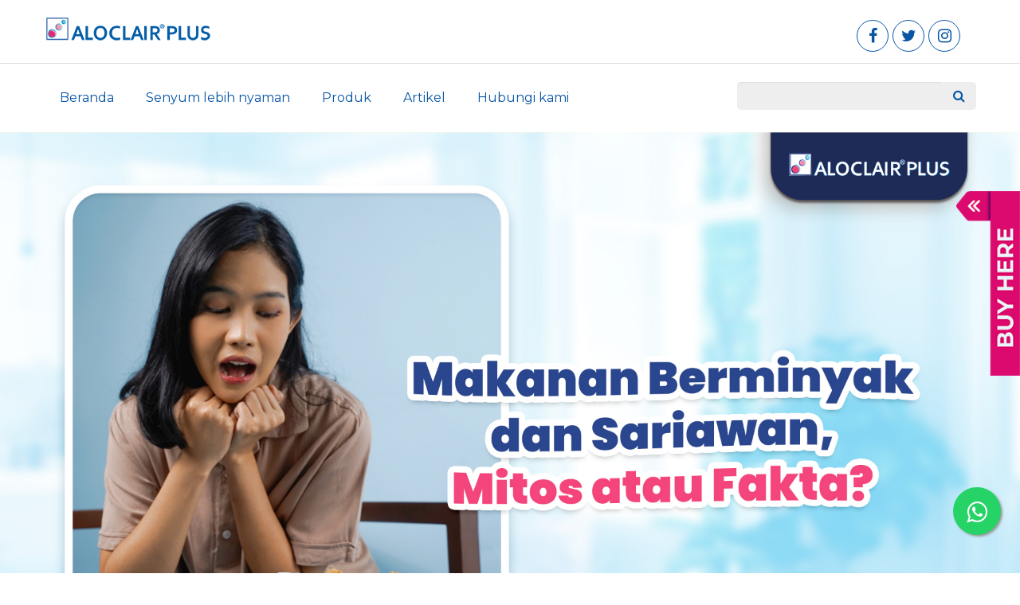

--- FILE ---
content_type: text/html; charset=UTF-8
request_url: https://aloclair.id/article/makanan-berminyak-dan-sariawan-mitos-atau-fakta
body_size: 6259
content:
<!DOCTYPE html> <html lang="en"> <head> <meta charset="UTF-8"> <meta name="viewport" content="width=device-width, initial-scale=1.0"> <meta name="csrf-token" content="96ikfs4EBPIzeK7kNbyjH2CH2ATPg8safHCLYPmb"> <title>Makanan Berminyak dan Sariawan, Mitos atau Fakta?</title> <meta name="description" content="Banyak orang beranggapan jika makan makanan berminyak seperti gorengan dapat menyebabkan sariawan. Yuk, cari tahu mitos dan faktanya."> <meta name="keyword" content="Makanan Berminyak dan Sariawan, Mitos atau Fakta?"> <link rel="canonical" href="https://aloclair.id/article/makanan-berminyak-dan-sariawan-mitos-atau-fakta">  <meta name="description" content="Banyak orang beranggapan jika makan makanan berminyak seperti gorengan dapat menyebabkan sariawan. Yuk, cari tahu mitos dan faktanya."> <meta property="og:title" content="Makanan Berminyak dan Sariawan, Mitos atau Fakta?"> <meta property="og:type" content="article"> <meta property="og:url" content="https://aloclair.id/article/makanan-berminyak-dan-sariawan-mitos-atau-fakta"> <meta property="og:image" content="https://aloclair.id/storage/1-makanan-berminyak.jpg"> <meta property="og:description" content="
Sariawan seringkali menjadi salah satu masalah yang umum terjadi pada mulut. Banyak..."> <meta name="twitter:card" content="summary_large_image"> <meta name="twitter:site" content="https://aloclair.id/makanan-berminyak-dan-sariawan-mitos-atau-fakta"> <meta name="twitter:creator" content="@aloclair"> <meta name="twitter:title" content="Makanan Berminyak dan Sariawan, Mitos atau Fakta?"> <meta name="twitter:description" content="
Sariawan seringkali menjadi salah satu masalah yang umum terjadi pada mulut. Banyak faktor yang dapat memicu munculnya sariawan, dan salah satunya dikaitkan dengan pola makan..."> <meta name="twitter:image" content="https://aloclair.id/storage/1-makanan-berminyak.jpg"> <meta name="viewport" content="width=device-width, initial-scale=1">  <link rel="shortcut icon" type="image/png" href="https://aloclair.id/img/favicon.png"/> <link rel="stylesheet" href="https://aloclair.id/css/vendors.7fd53bbfb5d1b45fc4e6ffd9baba7568.css"> <link rel="stylesheet" href="https://aloclair.id/css/style-frontend.min.e29ca04dc2f108e24d2d57f9c236f86b.css">  <style> .voting::after { content: ''; display: inline-block; position: relative; width: 100%; height: 100%; z-index: 9999; top: 0; right: 0; left: 0; bottom: 0; } .voting.change::after { position: absolute; margin-bottom: 50px; } .voting { position: relative; z-index: 1; } .voting.change { margin-bottom: 55px; } .voting .react { cursor: pointer; } #toc_container { background: #f9f9f9 none repeat scroll 0 0; border: 1px solid #aaa; display: table; font-size: 95%; margin-bottom: 1em; padding: 20px; width: auto; } .toc_title { font-weight: bold; text-align: center; } #toc_container li, #toc_container ul, #toc_container ul li,#toc_container ol, #toc_container ol li{ list-style: outside none none !important; } </style>  <link rel="stylesheet" href="https://aloclair.id/css/right-side-bar/animate.css?v=2.0"> <link rel="stylesheet" href="https://aloclair.id/css/right-side-bar/icons.css?v=2.0"> <link rel="stylesheet" href="https://aloclair.id/css/right-side-bar/app-style.css?v=2.0"> <link rel="stylesheet" href="https://aloclair.id/css/datepicker.css"> <noscript id="deferred-styles"> <link href="https://fonts.googleapis.com/css?family=Open+Sans:300,400,700|Roboto:300,500" rel="stylesheet"> <link href="https://fonts.googleapis.com/css?family=Montserrat:400,500" rel="stylesheet"> <link rel="stylesheet" href="https://aloclair.id/css/style-home.css"> <link rel="stylesheet" href="https://aloclair.id/css/style-custom.css"> <link rel="stylesheet" href="https://aloclair.id/css/style-new.css"> <link rel="stylesheet" href="https://aloclair.id/css/magnific-popup.css"> </noscript> <script> var loadDeferredStyles = function() { var addStylesNode = document.getElementById("deferred-styles"); var replacement = document.createElement("div"); replacement.innerHTML = addStylesNode.textContent; document.body.appendChild(replacement); addStylesNode.parentElement.removeChild(addStylesNode); }; var raf = requestAnimationFrame || mozRequestAnimationFrame || webkitRequestAnimationFrame || msRequestAnimationFrame; if (raf) raf(function() { window.setTimeout(loadDeferredStyles, 0); }); else window.addEventListener('load', loadDeferredStyles); </script> <script> !function(f,b,e,v,n,t,s) {if(f.fbq)return;n=f.fbq=function(){n.callMethod? n.callMethod.apply(n,arguments):n.queue.push(arguments)}; if(!f._fbq)f._fbq=n;n.push=n;n.loaded=!0;n.version='2.0'; n.queue=[];t=b.createElement(e);t.async=!0; t.src=v;s=b.getElementsByTagName(e)[0]; s.parentNode.insertBefore(t,s)}(window,document,'script', 'https://connect.facebook.net/en_US/fbevents.js'); fbq('init', '1407999402648141'); fbq('track', 'PageView'); </script> <noscript> <img height="1" width="1" src="https://www.facebook.com/tr?id=1407999402648141&ev=PageView &noscript=1"/> </noscript> <script async src="https://www.googletagmanager.com/gtag/js?id=G-5Z4K53ZQW9"></script> <script> window.dataLayer = window.dataLayer || []; function gtag(){dataLayer.push(arguments);} gtag('js', new Date()); gtag('config', 'G-5Z4K53ZQW9'); </script> <script async src="https://www.googletagmanager.com/gtag/js?id=UA-245277921-1"></script> <script> window.dataLayer = window.dataLayer || []; function gtag(){dataLayer.push(arguments);} gtag('js', new Date()); gtag('config', 'UA-245277921-1'); </script> <script async src="https://www.googletagmanager.com/gtag/js?id=UA-117532518-1"></script> <script> window.dataLayer = window.dataLayer || []; function gtag(){dataLayer.push(arguments);} gtag('js', new Date()); gtag('config', 'UA-117532518-1'); setTimeout("gtag('event', 'adjusted bounce rate', {'event_label':'More than 60 seconds'})",180000 );</script> <style> .floatwa{ position:fixed; width:60px; height:60px; bottom:48px; right:24px; background-color:#25d366; color:#FFF; border-radius:50px; text-align:center; font-size:30px; box-shadow: 2px 2px 3px #999; z-index:100; } .my-floatwa{ margin-top:16px; } </style> <script>(function(w,d,s,l,i){w[l]=w[l]||[];w[l].push({'gtm.start': new Date().getTime(),event:'gtm.js'});var f=d.getElementsByTagName(s)[0], j=d.createElement(s),dl=l!='dataLayer'?'&l='+l:'';j.async=true;j.src= 'https://www.googletagmanager.com/gtm.js?id='+i+dl;f.parentNode.insertBefore(j,f); })(window,document,'script','dataLayer','GTM-KDCF7L9V');</script> </head> <body> <!-- <div id="preloader" class="sequence"> <div class="seq-preloader"> <div class="img-preloader">  <img src="https://aloclair.id/img/Aloclair-logo-new.png" alt=""> </div> <svg width="39" height="16" viewBox="0 0 39 16" xmlns="http://www.w3.org/2000/svg" class="seq-preload-indicator"> <g fill="#0855a4"> <path class="seq-preload-circle seq-preload-circle-1" d="M3.999 12.012c2.209 0 3.999-1.791 3.999-3.999s-1.79-3.999-3.999-3.999-3.999 1.791-3.999 3.999 1.79 3.999 3.999 3.999z" /> <path class="seq-preload-circle seq-preload-circle-2" d="M15.996 13.468c3.018 0 5.465-2.447 5.465-5.466 0-3.018-2.447-5.465-5.465-5.465-3.019 0-5.466 2.447-5.466 5.465 0 3.019 2.447 5.466 5.466 5.466z" /> <path class="seq-preload-circle seq-preload-circle-3" d="M31.322 15.334c4.049 0 7.332-3.282 7.332-7.332 0-4.049-3.282-7.332-7.332-7.332s-7.332 3.283-7.332 7.332c0 4.05 3.283 7.332 7.332 7.332z" /> </g> </svg> </div> </div> --> <header class="header-alo" style="z-index: 1000;"> <section class="header-top"> <div class="container">  <a href="https://aloclair.id"><img src="https://aloclair.id/img/Aloclair-logo-new.png" alt=""></a> <ul class="header-top-right"> <li class="sosmed"> <ul class="social"> <li class="fb"> <a href="https://www.facebook.com/AloclairID/" target="_blank" rel="noopener noreferrer"><i class="fa fa-facebook"></i></a> </li> <li class="tw"> <a href="https://twitter.com/aloclair_ID" target="_blank" rel="noopener noreferrer"><i class="fa fa-twitter"></i></a> </li> <li class="ig"> <a href="https://www.instagram.com/aloclair_id/" target="_blank" rel="noopener noreferrer"><i class="fa fa-instagram"></i></a> </li> </ul> </li>  </ul> </div> </section> <nav id="sticky-nav" class="navbar navbar-default"> <div class="container"> <div class="navbar-header"> <a href="#" type="button" class="navbar-toggle collapsed" data-toggle="collapse" data-target="#bs-example-navbar-collapse-1" aria-expanded="false"> <span class="sr-only">Toggle navigation</span> <span class="icon-bar"></span> <span class="icon-bar"></span> <span class="icon-bar"></span> </a> <a href="https://aloclair.id"><img src="https://aloclair.id/img/logo-h.png" alt=""></a> </div> <div class="row" style="display:block;"> <div class="collapse navbar-collapse" id="bs-example-navbar-collapse-1"> <ul class="nav navbar-nav"> <li ><a href="https://aloclair.id">Beranda</a></li> <li class=""> <a href="https://aloclair.id/senyum-lebih-nyaman">Senyum lebih nyaman</a> </li> <li class=""> <a href="https://aloclair.id/product">Produk </a> </li> <li class=""> <a href="https://aloclair.id/article">Artikel</a> </li> <li ><a href="https://aloclair.id/contact">Hubungi kami</a></li> </ul> <form action="https://aloclair.id/search" class="top-search"> <div class="input-group"> <input type="text" class="form-control" placeholder="" name="keyword" value=""> <span class="input-group-btn"> <button class="btn btn-default" type="submit"><i class="fa fa-search"></i></button> </span> </div> </form> </div> </div> </div> </nav> </header>   <script> function showTOC(){ $('#showTOC').hide(); $('#hideTOC').show(); $('.toc_list').show(); } function hideTOC(){ $('#showTOC').show(); $('#hideTOC').hide(); $('.toc_list').hide(); } </script> <div class="hero-image skeleton"> <img width="100%" src="https://aloclair.id/storage/1-makanan-berminyak.jpg" class="img-responsive"> </div> <div class="container"> <section class="artikel-content"> <div class="row"> <div class="col-md-12"> <nav aria-label="breadcrumb"> <ol class="breadcrumb"> <li class="breadcrumb-item"><a href="https://aloclair.id">Home</a></li> <li class="breadcrumb-item"><a href="https://aloclair.id/article">Article</a></li> <li class="breadcrumb-item active" aria-current="page">Makanan Berminyak</li> </ol> </nav> </div> </div> <h1> Makanan Berminyak dan Sariawan, Mitos atau Fakta? </h1> <p> 25 January 2024  <br>  </p> <!-- wp:paragraph -->
<p>Sariawan seringkali menjadi salah satu masalah yang umum terjadi pada mulut. Banyak faktor yang dapat memicu munculnya sariawan, dan salah satunya dikaitkan dengan pola makan. Salah satu pertanyaan yang sering muncul adalah apakah makanan berminyak dapat menjadi penyebab atau memperburuk sariawan. Mari kita telaah apakah ini benar-benar mitos atau fakta.</p>
<!-- /wp:paragraph -->

<!-- wp:heading -->
<h2 class="wp-block-heading"><strong>Mitos dan Fakta Makanan Berminyak dan Sariawan</strong></h2>
<!-- /wp:heading -->

<!-- wp:list {"ordered":true} -->
<ol><!-- wp:list-item -->
<li><strong>Fakta</strong>: Makanan Berminyak Dapat Menyebabkan Iritasi:</li>
<!-- /wp:list-item --></ol>
<!-- /wp:list -->

<!-- wp:paragraph -->
<p>Makanan yang tinggi lemak atau berminyak dapat meningkatkan keasaman dalam mulut. Keasaman ini, jika berlebihan, dapat menyebabkan iritasi pada permukaan dalam mulut, termasuk munculnya atau memperburuk sariawan.</p>
<!-- /wp:paragraph -->

<!-- wp:list {"ordered":true,"start":2} -->
<ol start="2"><!-- wp:list-item -->
<li><strong>Mitos</strong>: Semua Makanan Berminyak Menyebabkan Sariawan:</li>
<!-- /wp:list-item --></ol>
<!-- /wp:list -->

<!-- wp:paragraph -->
<p>Meskipun makanan berminyak dapat berkontribusi pada iritasi mulut, tidak semua orang akan mengalami efek serupa. Beberapa orang mungkin lebih sensitif terhadap jenis makanan tertentu, sementara yang lain tidak.</p>
<!-- /wp:paragraph -->

<!-- wp:list {"ordered":true,"start":3} -->
<ol start="3"><!-- wp:list-item -->
<li><strong>Fakta</strong>: Keseimbangan Nutrisi Berpengaruh pada Kesehatan Mulut:</li>
<!-- /wp:list-item --></ol>
<!-- /wp:list -->

<!-- wp:paragraph -->
<p>Makanan berminyak biasanya kurang dalam serat dan nutrisi penting lainnya. Keseimbangan nutrisi yang buruk dapat berdampak negatif pada kesehatan mulut secara keseluruhan, termasuk meningkatkan risiko munculnya sariawan.</p>
<!-- /wp:paragraph -->

<!-- wp:heading -->
<h2 class="wp-block-heading"><strong>Bagaimana Menjaga Kesehatan Mulut dari Sariawan?</strong></h2>
<!-- /wp:heading -->

<!-- wp:list {"ordered":true} -->
<ol><!-- wp:list-item -->
<li><strong>Perhatikan Pola Makan Seimbang</strong></li>
<!-- /wp:list-item --></ol>
<!-- /wp:list -->

<!-- wp:paragraph -->
<p>Pastikan makanan yang Anda konsumsi seimbang dengan kandungan nutrisi yang memadai. Hindari makanan yang terlalu banyak lemak dan gula.</p>
<!-- /wp:paragraph -->

<!-- wp:list {"ordered":true,"start":2} -->
<ol start="2"><!-- wp:list-item -->
<li><strong>Minum Banyak Air</strong></li>
<!-- /wp:list-item --></ol>
<!-- /wp:list -->

<!-- wp:paragraph -->
<p>Air membantu menjaga kelembaban dalam mulut dan membantu membersihkan sisa-sisa makanan. Ini dapat membantu mencegah iritasi dan munculnya sariawan.</p>
<!-- /wp:paragraph -->

<!-- wp:list {"ordered":true,"start":3} -->
<ol start="3"><!-- wp:list-item -->
<li><strong>Hindari Makanan Pedas</strong></li>
<!-- /wp:list-item --></ol>
<!-- /wp:list -->

<!-- wp:paragraph -->
<p>Makanan pedas juga dapat meningkatkan keasaman dalam mulut, sehingga sebaiknya dihindari jika Anda cenderung mudah mengalami sariawan.</p>
<!-- /wp:paragraph -->

<!-- wp:list {"ordered":true,"start":4} -->
<ol start="4"><!-- wp:list-item -->
<li><strong>Konsultasikan dengan Profesional Kesehatan:</strong></li>
<!-- /wp:list-item --></ol>
<!-- /wp:list -->

<!-- wp:paragraph -->
<p>Jika Anda mengalami sariawan secara terus-menerus atau tidak dapat diatasi dengan perubahan pola makan, konsultasikan dengan dokter atau dokter gigi untuk dilakukan pemeriksaan dan perawatan yang sesuai.</p>
<!-- /wp:paragraph -->

<!-- wp:paragraph -->
<p>Meskipun tidak tepat untuk mengatakan bahwa semua makanan berminyak secara langsung menyebabkan sariawan, penting untuk memperhatikan pola makan secara keseluruhan. Makanan berminyak dapat meningkatkan risiko iritasi mulut dan sariawan jika dikonsumsi dalam jumlah berlebihan. Jaga pola makan seimbang, perhatikan asupan nutrisi, dan konsultasikan dengan profesional kesehatan jika Anda memiliki kekhawatiran khusus terkait sariawan atau kesehatan mulut Anda.</p>
<!-- /wp:paragraph -->

<!-- wp:paragraph -->
<p></p>
<!-- /wp:paragraph --> <br>  <div class="row"> <div class="col-md-4"> <div id="share-wrapper"></div> </div> </div> </section> </div> <section class="sect_artikel"> <div class="container"> <h2>Artikel</h2> <div id="slider-artikel" class="slide-artikel">  <div class="row"> <div class="col-md-12 view-artikel"> <div class="date"> <h3 class="tgl">26</h3> <h4 class="bln">Nov</h4> </div> <a href="../article/kenali-vitamin-b12-nutrisi-penting-untuk-fungsi-saraf-dan-otak"><img src="https://aloclair.id/storage/kenali-vitamin-b12-1764153362.jpg" alt="" class="img-responsive-2"></a> <div class="caption hvr-bounce-to-top"> <i class="fa fa-clock-o"></i> <span class="time"> 4 days ago </span> <h4 class="ttl"> <a class="ti" href="../article/kenali-vitamin-b12-nutrisi-penting-untuk-fungsi-saraf-dan-otak">Kenali Vitamin B12: Nutrisi Penting untuk Fungsi Saraf dan Otak</a></h4> <a class="baca" href="../article/kenali-vitamin-b12-nutrisi-penting-untuk-fungsi-saraf-dan-otak"> Baca artikel ini → </a> </div> </div> <a id="btnAloMobile" class="btn-alo" href="https://aloclair.id/article">Artikel Lainnya</a> <br> <br> </div>  <div class="row"> <div class="col-md-12 view-artikel"> <div class="date"> <h3 class="tgl">26</h3> <h4 class="bln">Nov</h4> </div> <a href="../article/sering-sariawan-habis-makan-roti-bisa-jadi-gejala-penyakit-celiac"><img src="https://aloclair.id/storage/hati-hati-penyakit-celiac-1-1764153601.jpg" alt="" class="img-responsive-2"></a> <div class="caption hvr-bounce-to-top"> <i class="fa fa-clock-o"></i> <span class="time"> 4 days ago </span> <h4 class="ttl"> <a class="ti" href="../article/sering-sariawan-habis-makan-roti-bisa-jadi-gejala-penyakit-celiac">Sering Sariawan Habis Makan Roti? Bisa Jadi Gejala Penyakit Celiac!</a></h4> <a class="baca" href="../article/sering-sariawan-habis-makan-roti-bisa-jadi-gejala-penyakit-celiac"> Baca artikel ini → </a> </div> </div> <a id="btnAloMobile" class="btn-alo" href="https://aloclair.id/article">Artikel Lainnya</a> <br> <br> </div>  <div class="row"> <div class="col-md-12 view-artikel"> <div class="date"> <h3 class="tgl">24</h3> <h4 class="bln">Oct</h4> </div> <a href="../article/anak-sariawan-parah-waspada-penyakit-hfmd"><img src="https://aloclair.id/storage/4-waspada-anak-hfmd.jpg" alt="" class="img-responsive-2"></a> <div class="caption hvr-bounce-to-top"> <i class="fa fa-clock-o"></i> <span class="time"> 1 month ago </span> <h4 class="ttl"> <a class="ti" href="../article/anak-sariawan-parah-waspada-penyakit-hfmd">Anak Sariawan Parah? Waspada Penyakit HFMD!</a></h4> <a class="baca" href="../article/anak-sariawan-parah-waspada-penyakit-hfmd"> Baca artikel ini → </a> </div> </div> <a id="btnAloMobile" class="btn-alo" href="https://aloclair.id/article">Artikel Lainnya</a> <br> <br> </div>  <div class="row"> <div class="col-md-12 view-artikel"> <div class="date"> <h3 class="tgl">16</h3> <h4 class="bln">Oct</h4> </div> <a href="../article/tips-menjaga-kesehatan-mulut-untuk-pengguna-behel"><img src="https://aloclair.id/storage/1-tips-menjaga-kesehatan-mulut-untuk-pengguna-behel.jpg" alt="" class="img-responsive-2"></a> <div class="caption hvr-bounce-to-top"> <i class="fa fa-clock-o"></i> <span class="time"> 1 month ago </span> <h4 class="ttl"> <a class="ti" href="../article/tips-menjaga-kesehatan-mulut-untuk-pengguna-behel">Tips Menjaga Kesehatan Mulut Untuk Pengguna Behel</a></h4> <a class="baca" href="../article/tips-menjaga-kesehatan-mulut-untuk-pengguna-behel"> Baca artikel ini → </a> </div> </div> <a id="btnAloMobile" class="btn-alo" href="https://aloclair.id/article">Artikel Lainnya</a> <br> <br> </div>  <div class="row"> <div class="col-md-12 view-artikel"> <div class="date"> <h3 class="tgl">16</h3> <h4 class="bln">Oct</h4> </div> <a href="../article/sariawan-terasa-perih-waspadai-gejala-hiv-di-rongga-mulut"><img src="https://aloclair.id/storage/2-sariawan-terasa-perih-hati2-gejala-hiv.jpg" alt="" class="img-responsive-2"></a> <div class="caption hvr-bounce-to-top"> <i class="fa fa-clock-o"></i> <span class="time"> 1 month ago </span> <h4 class="ttl"> <a class="ti" href="../article/sariawan-terasa-perih-waspadai-gejala-hiv-di-rongga-mulut">Sariawan Terasa Perih? Waspadai Gejala HIV di Rongga Mulut!</a></h4> <a class="baca" href="../article/sariawan-terasa-perih-waspadai-gejala-hiv-di-rongga-mulut"> Baca artikel ini → </a> </div> </div> <a id="btnAloMobile" class="btn-alo" href="https://aloclair.id/article">Artikel Lainnya</a> <br> <br> </div>  <div class="row"> <div class="col-md-12 view-artikel"> <div class="date"> <h3 class="tgl">16</h3> <h4 class="bln">Oct</h4> </div> <a href="../article/bukan-cuma-jeruk-5-makanan-ini-juga-kaya-akan-vitamin-c"><img src="https://aloclair.id/storage/3-bukan-cuma-jeruk.jpg" alt="" class="img-responsive-2"></a> <div class="caption hvr-bounce-to-top"> <i class="fa fa-clock-o"></i> <span class="time"> 1 month ago </span> <h4 class="ttl"> <a class="ti" href="../article/bukan-cuma-jeruk-5-makanan-ini-juga-kaya-akan-vitamin-c">Bukan Cuma Jeruk, 5 Makanan ini Juga Kaya Akan Vitamin C!</a></h4> <a class="baca" href="../article/bukan-cuma-jeruk-5-makanan-ini-juga-kaya-akan-vitamin-c"> Baca artikel ini → </a> </div> </div> <a id="btnAloMobile" class="btn-alo" href="https://aloclair.id/article">Artikel Lainnya</a> <br> <br> </div>  </div> <a id="btnAloWeb" class="btn-alo" href="https://aloclair.id/article">Artikel Lainnya</a> </div> </section> <section class="img-footer"> <div class="container"> <br><br><br><br><br><br><br><br> </div> </section>  <a href="https://wa.me/6287898894848?text=Hai..." class="floatwa" target="_blank"> <i class="fa fa-whatsapp my-floatwa"></i> </a> <footer class="footer-alo"> <div class="ft-left"> <img src="https://aloclair.id/img/logo-kalbe.png" alt="" class="img-kalbe"> ©Copyright <a href="https://aloclair.id">ALOCLAIR</a>. All Right Reserved. </div> <div class="ft-right"> <a href="https://aloclair.id/sitemap">Sitemap</a> | <a href="https://aloclair.id/ketentuan-penggunaan">Ketentuan Penggunaan</a><br> </div> </footer> <div class="right-sidebar" > <div class="switcher-icon"> <img src="https://aloclair.id/img/toggle-buy.png" > </div> <div class="right-sidebar-content"> <ul class="switcher"> <li> <a href="https://aloclair.id/product/mouthwash"><img style="width:100px;" src="https://aloclair.id/img/Aloclair-Mouthwash.png"></a></li> <li><a href="https://aloclair.id/product/gel"><img style="width:100px;" src="https://aloclair.id/img/Aloclair-Gel.png"></a></li> <li><a href="https://aloclair.id/product/spray"><img style="width:100px;" src="https://aloclair.id/img/Aloclair-Spray.png"></a></li> </ul> </div> </div> <script src="https://aloclair.id/js/vendors.5ae7b7834b2add77962a75799eabf0c2.js"></script> <script src="https://aloclair.id/js/reactions.js"></script> <script src="https://aloclair.id/js/jquery.nav.js"></script> <script src="https://aloclair.id/js/smooth-scroll.js"></script> <script src="https://aloclair.id/js/magnific-popup.js"></script> <script src="https://aloclair.id/js/custom.js"></script> <script src="https://aloclair.id/js/right-side-bar/sidebar-menu.js?v=2.0"></script> <script src="https://aloclair.id/js/right-side-bar/app-script.js?v=2.0"></script> <script> $.ajaxSetup({ headers: { 'X-CSRF-TOKEN': $('meta[name="csrf-token"]').attr('content') } }); </script> <script src="https://aloclair.id/js/app.js"></script> <div id="fb-root"></div> <script>(function(d, s, id) { var js, fjs = d.getElementsByTagName(s)[0]; if (d.getElementById(id)) return; js = d.createElement(s); js.id = id; js.src = "//connect.facebook.net/id_ID/sdk.js#xfbml=1&version=v2.8&appId=225158934675019"; fjs.parentNode.insertBefore(js, fjs); }(document, 'script', 'facebook-jssdk'));</script> <script> window.fbAsyncInit = function() { FB.init({ appId : '225158934675019', xfbml : true, version : 'v2.10' }); FB.AppEvents.logPageView(); }; (function(d, s, id){ var js, fjs = d.getElementsByTagName(s)[0]; if (d.getElementById(id)) {return;} js = d.createElement(s); js.id = id; js.src = "//connect.facebook.net/en_US/sdk.js"; fjs.parentNode.insertBefore(js, fjs); }(document, 'script', 'facebook-jssdk')); </script> <script> $('[data-toggle=dropdown]').dropdown(); </script> <script type="text/javascript">var scrolltotop={setting:{startline:100,scrollto:0,scrollduration:1e3,fadeduration:[500,100]},controlHTML:'<img src="https://i1155.photobucket.com/albums/p559/scrolltotop/arrow79.png" />',controlattrs:{offsetx:5,offsety:5},anchorkeyword:"#top",state:{isvisible:!1,shouldvisible:!1},scrollup:function(){this.cssfixedsupport||this.$control.css({opacity:0});var t=isNaN(this.setting.scrollto)?this.setting.scrollto:parseInt(this.setting.scrollto);t="string"==typeof t&&1==jQuery("#"+t).length?jQuery("#"+t).offset().top:0,this.$body.animate({scrollTop:t},this.setting.scrollduration)},keepfixed:function(){var t=jQuery(window),o=t.scrollLeft()+t.width()-this.$control.width()-this.controlattrs.offsetx,s=t.scrollTop()+t.height()-this.$control.height()-this.controlattrs.offsety;this.$control.css({left:o+"px",top:s+"px"})},togglecontrol:function(){var t=jQuery(window).scrollTop();this.cssfixedsupport||this.keepfixed(),this.state.shouldvisible=t>=this.setting.startline?!0:!1,this.state.shouldvisible&&!this.state.isvisible?(this.$control.stop().animate({opacity:1},this.setting.fadeduration[0]),this.state.isvisible=!0):0==this.state.shouldvisible&&this.state.isvisible&&(this.$control.stop().animate({opacity:0},this.setting.fadeduration[1]),this.state.isvisible=!1)},init:function(){jQuery(document).ready(function(t){var o=scrolltotop,s=document.all;o.cssfixedsupport=!s||s&&"CSS1Compat"==document.compatMode&&window.XMLHttpRequest,o.$body=t(window.opera?"CSS1Compat"==document.compatMode?"html":"body":"html,body"),o.$control=t('<div id="topcontrol">'+o.controlHTML+"</div>").css({position:o.cssfixedsupport?"fixed":"absolute",bottom:o.controlattrs.offsety,right:o.controlattrs.offsetx,opacity:0,cursor:"pointer"}).attr({title:"Scroll to Top"}).click(function(){return o.scrollup(),!1}).appendTo("body"),document.all&&!window.XMLHttpRequest&&""!=o.$control.text()&&o.$control.css({width:o.$control.width()}),o.togglecontrol(),t('a[href="'+o.anchorkeyword+'"]').click(function(){return o.scrollup(),!1}),t(window).bind("scroll resize",function(t){o.togglecontrol()})})}};scrolltotop.init();</script>  <script type="text/javascript"> var currentLocation = window.location; console.log(currentLocation); $("#share-wrapper").jsSocials({ url : currentLocation, text:"Makanan Berminyak dan Sariawan, Mitos atau Fakta?", showLabel: false, shareIn: 'popup', showCount: false, shares: ["facebook", "twitter", "googleplus"] }); </script>  <noscript><iframe src="https://www.googletagmanager.com/ns.html?id=GTM-KDCF7L9V" height="0" width="0" style="display:none;visibility:hidden"></iframe></noscript> </body> </html>

--- FILE ---
content_type: text/css
request_url: https://aloclair.id/css/style-frontend.min.e29ca04dc2f108e24d2d57f9c236f86b.css
body_size: 12941
content:
/*! normalize.css v3.0.3 | MIT License | github.com/necolas/normalize.css */hr,img{border:0}body,figure{margin:0}.img-thumbnail,.table,label{max-width:100%}html{font-family:sans-serif;-ms-text-size-adjust:100%;-webkit-text-size-adjust:100%}article,aside,details,figcaption,figure,footer,header,hgroup,main,menu,nav,section,summary{display:block}audio,canvas,progress,video{display:inline-block;vertical-align:baseline}audio:not([controls]){display:none;height:0}[hidden],template{display:none}a{background-color:transparent}a:active,a:hover{outline:0}b,optgroup,strong{font-weight:700}dfn{font-style:italic}h1{margin:.67em 0}mark{background:#ff0;color:#000}sub,sup{font-size:75%;line-height:0;position:relative;vertical-align:baseline}sup{top:-.5em}sub{bottom:-.25em}img{vertical-align:middle}svg:not(:root){overflow:hidden}hr{box-sizing:content-box;height:0}pre,textarea{overflow:auto}code,kbd,pre,samp{font-size:1em}button,input,optgroup,select,textarea{color:inherit;font:inherit;margin:0}button{overflow:visible}button,select{text-transform:none}button,html input[type=button],input[type=reset],input[type=submit]{-webkit-appearance:button;cursor:pointer}button[disabled],html input[disabled]{cursor:default}button::-moz-focus-inner,input::-moz-focus-inner{border:0;padding:0}input[type=checkbox],input[type=radio]{box-sizing:border-box;padding:0}input[type=number]::-webkit-inner-spin-button,input[type=number]::-webkit-outer-spin-button{height:auto}input[type=search]::-webkit-search-cancel-button,input[type=search]::-webkit-search-decoration{-webkit-appearance:none}table{border-collapse:collapse;border-spacing:0}td,th{padding:0}/*! Source: https://github.com/h5bp/html5-boilerplate/blob/master/src/css/main.css */@media print{blockquote,img,pre,tr{page-break-inside:avoid}*,:after,:before{background:0 0!important;color:#000!important;box-shadow:none!important;text-shadow:none!important}a,a:visited{text-decoration:underline}a[href]:after{content:" (" attr(href) ")"}abbr[title]:after{content:" (" attr(title) ")"}a[href^="#"]:after,a[href^="javascript:"]:after{content:""}blockquote,pre{border:1px solid #999}thead{display:table-header-group}img{max-width:100%!important}h2,h3,p{orphans:3;widows:3}h2,h3{page-break-after:avoid}.navbar{display:none}.btn>.caret,.dropup>.btn>.caret{border-top-color:#000!important}.label{border:1px solid #000}.table{border-collapse:collapse!important}.table td,.table th{background-color:#fff!important}.table-bordered td,.table-bordered th{border:1px solid #ddd!important}}.btn,.btn-danger.active,.btn-danger:active,.btn-default.active,.btn-default:active,.btn-info.active,.btn-info:active,.btn-primary.active,.btn-primary:active,.btn-success.active,.btn-success:active,.btn-warning.active,.btn-warning:active,.form-control,.open>.btn-danger.dropdown-toggle,.open>.btn-default.dropdown-toggle,.open>.btn-info.dropdown-toggle,.open>.btn-primary.dropdown-toggle,.open>.btn-success.dropdown-toggle,.open>.btn-warning.dropdown-toggle{background-image:none}.img-thumbnail,body{background-color:#fff}*,:after,:before{box-sizing:border-box}html{font-size:10px;-webkit-tap-highlight-color:transparent}body{font-size:16px;line-height:1.6;color:#666}button,input,select,textarea{font-family:inherit;font-size:inherit;line-height:inherit}a{color:#337ab7;text-decoration:none}a:focus,a:hover{color:#23527c;text-decoration:underline}a:focus{outline:-webkit-focus-ring-color auto 5px;outline-offset:-2px}.img-responsive{display:block;max-width:100%;height:auto}.img-rounded{border-radius:6px}.img-thumbnail{padding:4px;line-height:1.6;border:1px solid #ddd;border-radius:4px;-webkit-transition:all .2s ease-in-out;transition:all .2s ease-in-out;display:inline-block;height:auto}.img-circle{border-radius:50%}hr{margin-top:25px;margin-bottom:25px;border-top:1px solid #eee}.sr-only{position:absolute;width:1px;height:1px;margin:-1px;padding:0;overflow:hidden;clip:rect(0,0,0,0);border:0}.sr-only-focusable:active,.sr-only-focusable:focus{position:static;width:auto;height:auto;margin:0;overflow:visible;clip:auto}[role=button]{cursor:pointer}.h1,.h2,.h3,.h4,.h5,.h6,h1,h2,h3,h4,h5,h6{font-family:inherit;font-weight:500;line-height:1.1;color:inherit}.h1 .small,.h1 small,.h2 .small,.h2 small,.h3 .small,.h3 small,.h4 .small,.h4 small,.h5 .small,.h5 small,.h6 .small,.h6 small,h1 .small,h1 small,h2 .small,h2 small,h3 .small,h3 small,h4 .small,h4 small,h5 .small,h5 small,h6 .small,h6 small{font-weight:400;line-height:1;color:#777}.h1,.h2,.h3,h1,h2,h3{margin-top:25px;margin-bottom:12.5px}.h1 .small,.h1 small,.h2 .small,.h2 small,.h3 .small,.h3 small,h1 .small,h1 small,h2 .small,h2 small,h3 .small,h3 small{font-size:65%}.h4,.h5,.h6,h4,h5,h6{margin-top:12.5px;margin-bottom:12.5px}.h4 .small,.h4 small,.h5 .small,.h5 small,.h6 .small,.h6 small,h4 .small,h4 small,h5 .small,h5 small,h6 .small,h6 small{font-size:75%}.h1,h1{font-size:41px}.h2,h2{font-size:34px}.h3,h3{font-size:28px}.h4,h4{font-size:20px}.h5,h5{font-size:16px}.h6,h6{font-size:14px}p{margin:0 0 12.5px}.lead{margin-bottom:25px;font-size:18px;font-weight:300;line-height:1.4}dt,kbd kbd,label{font-weight:700}@media (min-width:768px){.lead{font-size:24px}}.small,small{font-size:87%}.mark,mark{background-color:#fcf8e3;padding:.2em}.list-inline,.list-unstyled{padding-left:0;list-style:none}.text-left{text-align:left}.text-right{text-align:right}.text-center{text-align:center}.text-justify{text-align:justify}.text-nowrap{white-space:nowrap}.text-lowercase{text-transform:lowercase}.initialism,.text-uppercase{text-transform:uppercase}.text-capitalize{text-transform:capitalize}.text-muted{color:#777}.text-primary{color:#337ab7}a.text-primary:focus,a.text-primary:hover{color:#286090}.text-success{color:#3c763d}a.text-success:focus,a.text-success:hover{color:#2b542c}.text-info{color:#31708f}a.text-info:focus,a.text-info:hover{color:#245269}.text-warning{color:#8a6d3b}a.text-warning:focus,a.text-warning:hover{color:#66512c}.text-danger{color:#a94442}a.text-danger:focus,a.text-danger:hover{color:#843534}.bg-primary{color:#fff;background-color:#337ab7}a.bg-primary:focus,a.bg-primary:hover{background-color:#286090}.bg-success{background-color:#dff0d8}a.bg-success:focus,a.bg-success:hover{background-color:#c1e2b3}.bg-info{background-color:#d9edf7}a.bg-info:focus,a.bg-info:hover{background-color:#afd9ee}.bg-warning{background-color:#fcf8e3}a.bg-warning:focus,a.bg-warning:hover{background-color:#f7ecb5}.bg-danger{background-color:#f2dede}a.bg-danger:focus,a.bg-danger:hover{background-color:#e4b9b9}pre code,table{background-color:transparent}.page-header{padding-bottom:11.5px;margin:50px 0 25px;border-bottom:1px solid #eee}dl,ol,ul{margin-top:0}blockquote ol:last-child,blockquote p:last-child,blockquote ul:last-child,ol ol,ol ul,ul ol,ul ul{margin-bottom:0}address,dl{margin-bottom:25px}ol,ul{margin-bottom:12.5px}.list-inline{margin-left:-5px}.list-inline>li{display:inline-block;padding-left:5px;padding-right:5px}dd,dt{line-height:1.6}dd{margin-left:0}.dl-horizontal dd:after,.dl-horizontal dd:before{content:" ";display:table}.dl-horizontal dd:after{clear:both}@media (min-width:768px){.dl-horizontal dt{float:left;width:160px;clear:left;text-align:right;overflow:hidden;text-overflow:ellipsis;white-space:nowrap}.dl-horizontal dd{margin-left:180px}.container{width:750px}}.container-fluid:after,.container:after,.form-horizontal .form-group:after,.row:after{clear:both}abbr[data-original-title],abbr[title]{cursor:help;border-bottom:1px dotted #777}.initialism{font-size:90%}blockquote{padding:12.5px 25px;margin:0 0 25px;font-size:20px;border-left:5px solid #eee}blockquote .small,blockquote footer,blockquote small{display:block;font-size:80%;line-height:1.6;color:#777}legend,pre{color:#333}blockquote .small:before,blockquote footer:before,blockquote small:before{content:'\2014 \00A0'}.blockquote-reverse,blockquote.pull-right{padding-right:15px;padding-left:0;border-right:5px solid #eee;border-left:0;text-align:right}code,kbd{padding:2px 4px;font-size:90%}caption,th{text-align:left}.blockquote-reverse .small:before,.blockquote-reverse footer:before,.blockquote-reverse small:before,blockquote.pull-right .small:before,blockquote.pull-right footer:before,blockquote.pull-right small:before{content:''}.blockquote-reverse .small:after,.blockquote-reverse footer:after,.blockquote-reverse small:after,blockquote.pull-right .small:after,blockquote.pull-right footer:after,blockquote.pull-right small:after{content:'\00A0 \2014'}address{font-style:normal;line-height:1.6}code,kbd,pre,samp{font-family:Menlo,Monaco,Consolas,"Courier New",monospace}code{color:#c7254e;background-color:#f9f2f4;border-radius:4px}kbd{color:#fff;background-color:#333;border-radius:3px;box-shadow:inset 0 -1px 0 rgba(0,0,0,.25)}kbd kbd{padding:0;font-size:100%;box-shadow:none}pre{display:block;padding:12px;margin:0 0 12.5px;font-size:15px;line-height:1.6;word-break:break-all;word-wrap:break-word;background-color:#f5f5f5;border:1px solid #ccc;border-radius:4px}.container-fluid:after,.container-fluid:before,.container:after,.container:before,.row:after,.row:before{display:table;content:" "}.container,.container-fluid{margin-right:auto;margin-left:auto}pre code{padding:0;font-size:inherit;color:inherit;white-space:pre-wrap;border-radius:0}.container,.container-fluid{padding-left:15px;padding-right:15px}.pre-scrollable{max-height:340px;overflow-y:scroll}@media (min-width:992px){.container{width:970px}}@media (min-width:1200px){.container{width:1170px}}.row{margin-left:-15px;margin-right:-15px}.col-lg-1,.col-lg-10,.col-lg-11,.col-lg-12,.col-lg-2,.col-lg-3,.col-lg-4,.col-lg-5,.col-lg-6,.col-lg-7,.col-lg-8,.col-lg-9,.col-md-1,.col-md-10,.col-md-11,.col-md-12,.col-md-2,.col-md-3,.col-md-4,.col-md-5,.col-md-6,.col-md-7,.col-md-8,.col-md-9,.col-sm-1,.col-sm-10,.col-sm-11,.col-sm-12,.col-sm-2,.col-sm-3,.col-sm-4,.col-sm-5,.col-sm-6,.col-sm-7,.col-sm-8,.col-sm-9,.col-xs-1,.col-xs-10,.col-xs-11,.col-xs-12,.col-xs-2,.col-xs-3,.col-xs-4,.col-xs-5,.col-xs-6,.col-xs-7,.col-xs-8,.col-xs-9{position:relative;min-height:1px;padding-left:15px;padding-right:15px}.col-xs-1,.col-xs-10,.col-xs-11,.col-xs-12,.col-xs-2,.col-xs-3,.col-xs-4,.col-xs-5,.col-xs-6,.col-xs-7,.col-xs-8,.col-xs-9{float:left}.col-xs-1{width:8.3333333333%}.col-xs-2{width:16.6666666667%}.col-xs-3{width:25%}.col-xs-4{width:33.3333333333%}.col-xs-5{width:41.6666666667%}.col-xs-6{width:50%}.col-xs-7{width:58.3333333333%}.col-xs-8{width:66.6666666667%}.col-xs-9{width:75%}.col-xs-10{width:83.3333333333%}.col-xs-11{width:91.6666666667%}.col-xs-12{width:100%}.col-xs-pull-0{right:auto}.col-xs-pull-1{right:8.3333333333%}.col-xs-pull-2{right:16.6666666667%}.col-xs-pull-3{right:25%}.col-xs-pull-4{right:33.3333333333%}.col-xs-pull-5{right:41.6666666667%}.col-xs-pull-6{right:50%}.col-xs-pull-7{right:58.3333333333%}.col-xs-pull-8{right:66.6666666667%}.col-xs-pull-9{right:75%}.col-xs-pull-10{right:83.3333333333%}.col-xs-pull-11{right:91.6666666667%}.col-xs-pull-12{right:100%}.col-xs-push-0{left:auto}.col-xs-push-1{left:8.3333333333%}.col-xs-push-2{left:16.6666666667%}.col-xs-push-3{left:25%}.col-xs-push-4{left:33.3333333333%}.col-xs-push-5{left:41.6666666667%}.col-xs-push-6{left:50%}.col-xs-push-7{left:58.3333333333%}.col-xs-push-8{left:66.6666666667%}.col-xs-push-9{left:75%}.col-xs-push-10{left:83.3333333333%}.col-xs-push-11{left:91.6666666667%}.col-xs-push-12{left:100%}.col-xs-offset-0{margin-left:0}.col-xs-offset-1{margin-left:8.3333333333%}.col-xs-offset-2{margin-left:16.6666666667%}.col-xs-offset-3{margin-left:25%}.col-xs-offset-4{margin-left:33.3333333333%}.col-xs-offset-5{margin-left:41.6666666667%}.col-xs-offset-6{margin-left:50%}.col-xs-offset-7{margin-left:58.3333333333%}.col-xs-offset-8{margin-left:66.6666666667%}.col-xs-offset-9{margin-left:75%}.col-xs-offset-10{margin-left:83.3333333333%}.col-xs-offset-11{margin-left:91.6666666667%}.col-xs-offset-12{margin-left:100%}@media (min-width:768px){.col-sm-1,.col-sm-10,.col-sm-11,.col-sm-12,.col-sm-2,.col-sm-3,.col-sm-4,.col-sm-5,.col-sm-6,.col-sm-7,.col-sm-8,.col-sm-9{float:left}.col-sm-1{width:8.3333333333%}.col-sm-2{width:16.6666666667%}.col-sm-3{width:25%}.col-sm-4{width:33.3333333333%}.col-sm-5{width:41.6666666667%}.col-sm-6{width:50%}.col-sm-7{width:58.3333333333%}.col-sm-8{width:66.6666666667%}.col-sm-9{width:75%}.col-sm-10{width:83.3333333333%}.col-sm-11{width:91.6666666667%}.col-sm-12{width:100%}.col-sm-pull-0{right:auto}.col-sm-pull-1{right:8.3333333333%}.col-sm-pull-2{right:16.6666666667%}.col-sm-pull-3{right:25%}.col-sm-pull-4{right:33.3333333333%}.col-sm-pull-5{right:41.6666666667%}.col-sm-pull-6{right:50%}.col-sm-pull-7{right:58.3333333333%}.col-sm-pull-8{right:66.6666666667%}.col-sm-pull-9{right:75%}.col-sm-pull-10{right:83.3333333333%}.col-sm-pull-11{right:91.6666666667%}.col-sm-pull-12{right:100%}.col-sm-push-0{left:auto}.col-sm-push-1{left:8.3333333333%}.col-sm-push-2{left:16.6666666667%}.col-sm-push-3{left:25%}.col-sm-push-4{left:33.3333333333%}.col-sm-push-5{left:41.6666666667%}.col-sm-push-6{left:50%}.col-sm-push-7{left:58.3333333333%}.col-sm-push-8{left:66.6666666667%}.col-sm-push-9{left:75%}.col-sm-push-10{left:83.3333333333%}.col-sm-push-11{left:91.6666666667%}.col-sm-push-12{left:100%}.col-sm-offset-0{margin-left:0}.col-sm-offset-1{margin-left:8.3333333333%}.col-sm-offset-2{margin-left:16.6666666667%}.col-sm-offset-3{margin-left:25%}.col-sm-offset-4{margin-left:33.3333333333%}.col-sm-offset-5{margin-left:41.6666666667%}.col-sm-offset-6{margin-left:50%}.col-sm-offset-7{margin-left:58.3333333333%}.col-sm-offset-8{margin-left:66.6666666667%}.col-sm-offset-9{margin-left:75%}.col-sm-offset-10{margin-left:83.3333333333%}.col-sm-offset-11{margin-left:91.6666666667%}.col-sm-offset-12{margin-left:100%}}@media (min-width:992px){.col-md-1,.col-md-10,.col-md-11,.col-md-12,.col-md-2,.col-md-3,.col-md-4,.col-md-5,.col-md-6,.col-md-7,.col-md-8,.col-md-9{float:left}.col-md-1{width:8.3333333333%}.col-md-2{width:16.6666666667%}.col-md-3{width:25%}.col-md-4{width:33.1%}.col-md-5{width:41.6666666667%}.col-md-6{width:50%}.col-md-7{width:58.3333333333%}.col-md-8{width:66.6666666667%}.col-md-9{width:75%}.col-md-10{width:83.3333333333%}.col-md-11{width:91.6666666667%}.col-md-12{width:100%}.col-md-pull-0{right:auto}.col-md-pull-1{right:8.3333333333%}.col-md-pull-2{right:16.6666666667%}.col-md-pull-3{right:25%}.col-md-pull-4{right:33.3333333333%}.col-md-pull-5{right:41.6666666667%}.col-md-pull-6{right:50%}.col-md-pull-7{right:58.3333333333%}.col-md-pull-8{right:66.6666666667%}.col-md-pull-9{right:75%}.col-md-pull-10{right:83.3333333333%}.col-md-pull-11{right:91.6666666667%}.col-md-pull-12{right:100%}.col-md-push-0{left:auto}.col-md-push-1{left:8.3333333333%}.col-md-push-2{left:16.6666666667%}.col-md-push-3{left:25%}.col-md-push-4{left:33.3333333333%}.col-md-push-5{left:41.6666666667%}.col-md-push-6{left:50%}.col-md-push-7{left:58.3333333333%}.col-md-push-8{left:66.6666666667%}.col-md-push-9{left:75%}.col-md-push-10{left:83.3333333333%}.col-md-push-11{left:91.6666666667%}.col-md-push-12{left:100%}.col-md-offset-0{margin-left:0}.col-md-offset-1{margin-left:8.3333333333%}.col-md-offset-2{margin-left:16.6666666667%}.col-md-offset-3{margin-left:25%}.col-md-offset-4{margin-left:33.3333333333%}.col-md-offset-5{margin-left:41.6666666667%}.col-md-offset-6{margin-left:50%}.col-md-offset-7{margin-left:58.3333333333%}.col-md-offset-8{margin-left:66.6666666667%}.col-md-offset-9{margin-left:75%}.col-md-offset-10{margin-left:83.3333333333%}.col-md-offset-11{margin-left:91.6666666667%}.col-md-offset-12{margin-left:100%}}@media (min-width:1200px){.col-lg-1,.col-lg-10,.col-lg-11,.col-lg-12,.col-lg-2,.col-lg-3,.col-lg-4,.col-lg-5,.col-lg-6,.col-lg-7,.col-lg-8,.col-lg-9{float:left}.col-lg-1{width:8.3333333333%}.col-lg-2{width:16.6666666667%}.col-lg-3{width:25%}.col-lg-4{width:33.3333333333%}.col-lg-5{width:41.6666666667%}.col-lg-6{width:50%}.col-lg-7{width:58.3333333333%}.col-lg-8{width:66.6666666667%}.col-lg-9{width:75%}.col-lg-10{width:83.3333333333%}.col-lg-11{width:91.6666666667%}.col-lg-12{width:100%}.col-lg-pull-0{right:auto}.col-lg-pull-1{right:8.3333333333%}.col-lg-pull-2{right:16.6666666667%}.col-lg-pull-3{right:25%}.col-lg-pull-4{right:33.3333333333%}.col-lg-pull-5{right:41.6666666667%}.col-lg-pull-6{right:50%}.col-lg-pull-7{right:58.3333333333%}.col-lg-pull-8{right:66.6666666667%}.col-lg-pull-9{right:75%}.col-lg-pull-10{right:83.3333333333%}.col-lg-pull-11{right:91.6666666667%}.col-lg-pull-12{right:100%}.col-lg-push-0{left:auto}.col-lg-push-1{left:8.3333333333%}.col-lg-push-2{left:16.6666666667%}.col-lg-push-3{left:25%}.col-lg-push-4{left:33.3333333333%}.col-lg-push-5{left:41.6666666667%}.col-lg-push-6{left:50%}.col-lg-push-7{left:58.3333333333%}.col-lg-push-8{left:66.6666666667%}.col-lg-push-9{left:75%}.col-lg-push-10{left:83.3333333333%}.col-lg-push-11{left:91.6666666667%}.col-lg-push-12{left:100%}.col-lg-offset-0{margin-left:0}.col-lg-offset-1{margin-left:8.3333333333%}.col-lg-offset-2{margin-left:16.6666666667%}.col-lg-offset-3{margin-left:25%}.col-lg-offset-4{margin-left:33.3333333333%}.col-lg-offset-5{margin-left:41.6666666667%}.col-lg-offset-6{margin-left:50%}.col-lg-offset-7{margin-left:58.3333333333%}.col-lg-offset-8{margin-left:66.6666666667%}.col-lg-offset-9{margin-left:75%}.col-lg-offset-10{margin-left:83.3333333333%}.col-lg-offset-11{margin-left:91.6666666667%}.col-lg-offset-12{margin-left:100%}}caption{padding-top:8px;padding-bottom:8px;color:#777}.table{width:100%;margin-bottom:25px}.table>tbody>tr>td,.table>tbody>tr>th,.table>tfoot>tr>td,.table>tfoot>tr>th,.table>thead>tr>td,.table>thead>tr>th{padding:8px;line-height:1.6;vertical-align:top;border-top:1px solid #ddd}.table>thead>tr>th{vertical-align:bottom;border-bottom:2px solid #ddd}.table>caption+thead>tr:first-child>td,.table>caption+thead>tr:first-child>th,.table>colgroup+thead>tr:first-child>td,.table>colgroup+thead>tr:first-child>th,.table>thead:first-child>tr:first-child>td,.table>thead:first-child>tr:first-child>th{border-top:0}.table>tbody+tbody{border-top:2px solid #ddd}.table .table{background-color:#fff}.table-condensed>tbody>tr>td,.table-condensed>tbody>tr>th,.table-condensed>tfoot>tr>td,.table-condensed>tfoot>tr>th,.table-condensed>thead>tr>td,.table-condensed>thead>tr>th{padding:5px}.table-bordered,.table-bordered>tbody>tr>td,.table-bordered>tbody>tr>th,.table-bordered>tfoot>tr>td,.table-bordered>tfoot>tr>th,.table-bordered>thead>tr>td,.table-bordered>thead>tr>th{border:1px solid #ddd}.table-bordered>thead>tr>td,.table-bordered>thead>tr>th{border-bottom-width:2px}.table-striped>tbody>tr:nth-of-type(odd){background-color:#f9f9f9}.table-hover>tbody>tr:hover,.table>tbody>tr.active>td,.table>tbody>tr.active>th,.table>tbody>tr>td.active,.table>tbody>tr>th.active,.table>tfoot>tr.active>td,.table>tfoot>tr.active>th,.table>tfoot>tr>td.active,.table>tfoot>tr>th.active,.table>thead>tr.active>td,.table>thead>tr.active>th,.table>thead>tr>td.active,.table>thead>tr>th.active{background-color:#f5f5f5}table col[class*=col-]{position:static;float:none;display:table-column}table td[class*=col-],table th[class*=col-]{position:static;float:none;display:table-cell}.table-hover>tbody>tr.active:hover>td,.table-hover>tbody>tr.active:hover>th,.table-hover>tbody>tr:hover>.active,.table-hover>tbody>tr>td.active:hover,.table-hover>tbody>tr>th.active:hover{background-color:#e8e8e8}.table>tbody>tr.success>td,.table>tbody>tr.success>th,.table>tbody>tr>td.success,.table>tbody>tr>th.success,.table>tfoot>tr.success>td,.table>tfoot>tr.success>th,.table>tfoot>tr>td.success,.table>tfoot>tr>th.success,.table>thead>tr.success>td,.table>thead>tr.success>th,.table>thead>tr>td.success,.table>thead>tr>th.success{background-color:#dff0d8}.table-hover>tbody>tr.success:hover>td,.table-hover>tbody>tr.success:hover>th,.table-hover>tbody>tr:hover>.success,.table-hover>tbody>tr>td.success:hover,.table-hover>tbody>tr>th.success:hover{background-color:#d0e9c6}.table>tbody>tr.info>td,.table>tbody>tr.info>th,.table>tbody>tr>td.info,.table>tbody>tr>th.info,.table>tfoot>tr.info>td,.table>tfoot>tr.info>th,.table>tfoot>tr>td.info,.table>tfoot>tr>th.info,.table>thead>tr.info>td,.table>thead>tr.info>th,.table>thead>tr>td.info,.table>thead>tr>th.info{background-color:#d9edf7}.table-hover>tbody>tr.info:hover>td,.table-hover>tbody>tr.info:hover>th,.table-hover>tbody>tr:hover>.info,.table-hover>tbody>tr>td.info:hover,.table-hover>tbody>tr>th.info:hover{background-color:#c4e3f3}.table>tbody>tr.warning>td,.table>tbody>tr.warning>th,.table>tbody>tr>td.warning,.table>tbody>tr>th.warning,.table>tfoot>tr.warning>td,.table>tfoot>tr.warning>th,.table>tfoot>tr>td.warning,.table>tfoot>tr>th.warning,.table>thead>tr.warning>td,.table>thead>tr.warning>th,.table>thead>tr>td.warning,.table>thead>tr>th.warning{background-color:#fcf8e3}.table-hover>tbody>tr.warning:hover>td,.table-hover>tbody>tr.warning:hover>th,.table-hover>tbody>tr:hover>.warning,.table-hover>tbody>tr>td.warning:hover,.table-hover>tbody>tr>th.warning:hover{background-color:#faf2cc}.table>tbody>tr.danger>td,.table>tbody>tr.danger>th,.table>tbody>tr>td.danger,.table>tbody>tr>th.danger,.table>tfoot>tr.danger>td,.table>tfoot>tr.danger>th,.table>tfoot>tr>td.danger,.table>tfoot>tr>th.danger,.table>thead>tr.danger>td,.table>thead>tr.danger>th,.table>thead>tr>td.danger,.table>thead>tr>th.danger{background-color:#f2dede}.table-hover>tbody>tr.danger:hover>td,.table-hover>tbody>tr.danger:hover>th,.table-hover>tbody>tr:hover>.danger,.table-hover>tbody>tr>td.danger:hover,.table-hover>tbody>tr>th.danger:hover{background-color:#ebcccc}.table-responsive{overflow-x:auto;min-height:.01%}@media screen and (max-width:767px){.table-responsive{width:100%;margin-bottom:18.75px;overflow-y:hidden;-ms-overflow-style:-ms-autohiding-scrollbar;border:1px solid #ddd}.table-responsive>.table{margin-bottom:0}.table-responsive>.table>tbody>tr>td,.table-responsive>.table>tbody>tr>th,.table-responsive>.table>tfoot>tr>td,.table-responsive>.table>tfoot>tr>th,.table-responsive>.table>thead>tr>td,.table-responsive>.table>thead>tr>th{white-space:nowrap}.table-responsive>.table-bordered{border:0}.table-responsive>.table-bordered>tbody>tr>td:first-child,.table-responsive>.table-bordered>tbody>tr>th:first-child,.table-responsive>.table-bordered>tfoot>tr>td:first-child,.table-responsive>.table-bordered>tfoot>tr>th:first-child,.table-responsive>.table-bordered>thead>tr>td:first-child,.table-responsive>.table-bordered>thead>tr>th:first-child{border-left:0}.table-responsive>.table-bordered>tbody>tr>td:last-child,.table-responsive>.table-bordered>tbody>tr>th:last-child,.table-responsive>.table-bordered>tfoot>tr>td:last-child,.table-responsive>.table-bordered>tfoot>tr>th:last-child,.table-responsive>.table-bordered>thead>tr>td:last-child,.table-responsive>.table-bordered>thead>tr>th:last-child{border-right:0}.table-responsive>.table-bordered>tbody>tr:last-child>td,.table-responsive>.table-bordered>tbody>tr:last-child>th,.table-responsive>.table-bordered>tfoot>tr:last-child>td,.table-responsive>.table-bordered>tfoot>tr:last-child>th{border-bottom:0}}fieldset,legend{padding:0;border:0}fieldset{margin:0;min-width:0}legend{display:block;width:100%;margin-bottom:25px;font-size:24px;line-height:inherit;border-bottom:1px solid #e5e5e5}label{display:inline-block;margin-bottom:5px}input[type=search]{box-sizing:border-box;-webkit-appearance:none}input[type=checkbox],input[type=radio]{margin:4px 0 0;line-height:normal}.form-control,output{font-size:16px;line-height:1.6;color:#555;display:block}input[type=file]{display:block}input[type=range]{display:block;width:100%}select[multiple],select[size]{height:auto}input[type=checkbox]:focus,input[type=file]:focus,input[type=radio]:focus{outline:-webkit-focus-ring-color auto 5px;outline-offset:-2px}output{padding-top:7px}.form-control{width:100%;height:39px;padding:6px 12px;background-color:#fff;border:1px solid #ccc;border-radius:4px;box-shadow:inset 0 1px 1px rgba(0,0,0,.075);-webkit-transition:border-color ease-in-out .15s,box-shadow ease-in-out .15s;transition:border-color ease-in-out .15s,box-shadow ease-in-out .15s}.form-control:focus{border-color:#66afe9;outline:0;box-shadow:inset 0 1px 1px rgba(0,0,0,.075),0 0 8px rgba(102,175,233,.6)}.form-control::-moz-placeholder{color:#999;opacity:1}.form-control:-ms-input-placeholder{color:#999}.form-control::-webkit-input-placeholder{color:#999}.has-success .checkbox,.has-success .checkbox-inline,.has-success .control-label,.has-success .form-control-feedback,.has-success .help-block,.has-success .radio,.has-success .radio-inline,.has-success.checkbox label,.has-success.checkbox-inline label,.has-success.radio label,.has-success.radio-inline label{color:#3c763d}.form-control::-ms-expand{border:0;background-color:transparent}.form-control[disabled],.form-control[readonly],fieldset[disabled] .form-control{background-color:#eee;opacity:1}.form-control[disabled],fieldset[disabled] .form-control{cursor:not-allowed}textarea.form-control{height:auto}@media screen and (-webkit-min-device-pixel-ratio:0){input[type=date].form-control,input[type=datetime-local].form-control,input[type=month].form-control,input[type=time].form-control{line-height:39px}.input-group-sm input[type=date],.input-group-sm input[type=datetime-local],.input-group-sm input[type=month],.input-group-sm input[type=time],input[type=date].input-sm,input[type=datetime-local].input-sm,input[type=month].input-sm,input[type=time].input-sm{line-height:33px}.input-group-lg input[type=date],.input-group-lg input[type=datetime-local],.input-group-lg input[type=month],.input-group-lg input[type=time],input[type=date].input-lg,input[type=datetime-local].input-lg,input[type=month].input-lg,input[type=time].input-lg{line-height:49px}}.form-group{margin-bottom:15px}.checkbox,.radio{position:relative;display:block;margin-top:10px;margin-bottom:10px}.checkbox label,.radio label{min-height:25px;padding-left:20px;margin-bottom:0;font-weight:400;cursor:pointer}.checkbox input[type=checkbox],.checkbox-inline input[type=checkbox],.radio input[type=radio],.radio-inline input[type=radio]{position:absolute;margin-left:-20px}.checkbox+.checkbox,.radio+.radio{margin-top:-5px}.checkbox-inline,.radio-inline{position:relative;display:inline-block;padding-left:20px;margin-bottom:0;vertical-align:middle;font-weight:400;cursor:pointer}.checkbox-inline+.checkbox-inline,.radio-inline+.radio-inline{margin-top:0;margin-left:10px}.checkbox-inline.disabled,.checkbox.disabled label,.radio-inline.disabled,.radio.disabled label,fieldset[disabled] .checkbox label,fieldset[disabled] .checkbox-inline,fieldset[disabled] .radio label,fieldset[disabled] .radio-inline,fieldset[disabled] input[type=checkbox],fieldset[disabled] input[type=radio],input[type=checkbox].disabled,input[type=checkbox][disabled],input[type=radio].disabled,input[type=radio][disabled]{cursor:not-allowed}.form-control-static{padding-top:7px;padding-bottom:7px;margin-bottom:0;min-height:41px}.form-control-static.input-lg,.form-control-static.input-sm{padding-left:0;padding-right:0}.form-group-sm .form-control,.input-sm{padding:5px 10px;border-radius:3px;font-size:14px}.input-sm{height:33px;line-height:1.5}select.input-sm{height:33px;line-height:33px}select[multiple].input-sm,textarea.input-sm{height:auto}.form-group-sm .form-control{height:33px;line-height:1.5}.form-group-lg .form-control,.input-lg{border-radius:6px;padding:10px 16px;font-size:20px}.form-group-sm select.form-control{height:33px;line-height:33px}.form-group-sm select[multiple].form-control,.form-group-sm textarea.form-control{height:auto}.form-group-sm .form-control-static{height:33px;min-height:39px;padding:6px 10px;font-size:14px;line-height:1.5}.input-lg{height:49px;line-height:1.3333333}select.input-lg{height:49px;line-height:49px}select[multiple].input-lg,textarea.input-lg{height:auto}.form-group-lg .form-control{height:49px;line-height:1.3333333}.form-group-lg select.form-control{height:49px;line-height:49px}.form-group-lg select[multiple].form-control,.form-group-lg textarea.form-control{height:auto}.form-group-lg .form-control-static{height:49px;min-height:45px;padding:11px 16px;font-size:20px;line-height:1.3333333}.has-feedback{position:relative}.has-feedback .form-control{padding-right:48.75px}.form-control-feedback{position:absolute;top:0;right:0;z-index:2;display:block;width:39px;height:39px;line-height:39px;text-align:center;pointer-events:none}.form-group-lg .form-control+.form-control-feedback,.input-group-lg+.form-control-feedback,.input-lg+.form-control-feedback{width:49px;height:49px;line-height:49px}.form-group-sm .form-control+.form-control-feedback,.input-group-sm+.form-control-feedback,.input-sm+.form-control-feedback{width:33px;height:33px;line-height:33px}.has-success .form-control{border-color:#3c763d;box-shadow:inset 0 1px 1px rgba(0,0,0,.075)}.has-success .form-control:focus{border-color:#2b542c;box-shadow:inset 0 1px 1px rgba(0,0,0,.075),0 0 6px #67b168}.has-success .input-group-addon{color:#3c763d;border-color:#3c763d;background-color:#dff0d8}.has-warning .checkbox,.has-warning .checkbox-inline,.has-warning .control-label,.has-warning .form-control-feedback,.has-warning .help-block,.has-warning .radio,.has-warning .radio-inline,.has-warning.checkbox label,.has-warning.checkbox-inline label,.has-warning.radio label,.has-warning.radio-inline label{color:#8a6d3b}.has-warning .form-control{border-color:#8a6d3b;box-shadow:inset 0 1px 1px rgba(0,0,0,.075)}.has-warning .form-control:focus{border-color:#66512c;box-shadow:inset 0 1px 1px rgba(0,0,0,.075),0 0 6px #c0a16b}.has-warning .input-group-addon{color:#8a6d3b;border-color:#8a6d3b;background-color:#fcf8e3}.has-error .checkbox,.has-error .checkbox-inline,.has-error .control-label,.has-error .form-control-feedback,.has-error .help-block,.has-error .radio,.has-error .radio-inline,.has-error.checkbox label,.has-error.checkbox-inline label,.has-error.radio label,.has-error.radio-inline label{color:#a94442}.has-error .form-control{border-color:#a94442;box-shadow:inset 0 1px 1px rgba(0,0,0,.075)}.has-error .form-control:focus{border-color:#843534;box-shadow:inset 0 1px 1px rgba(0,0,0,.075),0 0 6px #ce8483}.has-error .input-group-addon{color:#a94442;border-color:#a94442;background-color:#f2dede}.has-feedback label~.form-control-feedback{top:30px}.has-feedback label.sr-only~.form-control-feedback{top:0}.help-block{display:block;margin-top:5px;margin-bottom:10px;color:#a6a6a6}@media (min-width:768px){.form-inline .form-control-static,.form-inline .form-group{display:inline-block}.form-inline .control-label,.form-inline .form-group{margin-bottom:0;vertical-align:middle}.form-inline .form-control{display:inline-block;width:auto;vertical-align:middle}.form-inline .input-group{display:inline-table;vertical-align:middle}.form-inline .input-group .form-control,.form-inline .input-group .input-group-addon,.form-inline .input-group .input-group-btn{width:auto}.form-inline .input-group>.form-control{width:100%}.form-inline .checkbox,.form-inline .radio{display:inline-block;margin-top:0;margin-bottom:0;vertical-align:middle}.form-inline .checkbox label,.form-inline .radio label{padding-left:0}.form-inline .checkbox input[type=checkbox],.form-inline .radio input[type=radio]{position:relative;margin-left:0}.form-inline .has-feedback .form-control-feedback{top:0}.form-horizontal .control-label{text-align:right;margin-bottom:0;padding-top:7px}}.btn-block,input[type=button].btn-block,input[type=reset].btn-block,input[type=submit].btn-block{width:100%}.form-horizontal .checkbox,.form-horizontal .checkbox-inline,.form-horizontal .radio,.form-horizontal .radio-inline{margin-top:0;margin-bottom:0;padding-top:7px}.form-horizontal .checkbox,.form-horizontal .radio{min-height:32px}.form-horizontal .form-group{margin-left:-15px;margin-right:-15px}.form-horizontal .form-group:after,.form-horizontal .form-group:before{content:" ";display:table}.form-horizontal .has-feedback .form-control-feedback{right:15px}@media (min-width:768px){.form-horizontal .form-group-lg .control-label{padding-top:11px;font-size:20px}.form-horizontal .form-group-sm .control-label{padding-top:6px;font-size:14px}}.btn{display:inline-block;margin-bottom:0;font-weight:400;text-align:center;vertical-align:middle;touch-action:manipulation;cursor:pointer;border:1px solid transparent;white-space:nowrap;padding:6px 12px;font-size:16px;line-height:1.6;border-radius:4px;-webkit-user-select:none;-moz-user-select:none;-ms-user-select:none;user-select:none}.btn.active.focus,.btn.active:focus,.btn.focus,.btn:active.focus,.btn:active:focus,.btn:focus{outline:-webkit-focus-ring-color auto 5px;outline-offset:-2px}.btn.focus,.btn:focus,.btn:hover{color:#333;text-decoration:none}.btn.active,.btn:active{outline:0;background-image:none;box-shadow:inset 0 3px 5px rgba(0,0,0,.125)}.btn.disabled,.btn[disabled],fieldset[disabled] .btn{cursor:not-allowed;opacity:.65;box-shadow:none}a.btn.disabled,fieldset[disabled] a.btn{pointer-events:none}.btn-default{color:#333;background-color:#fff;border-color:#ccc}.btn-default.focus,.btn-default:focus{color:#333;background-color:#e6e6e6;border-color:#8c8c8c}.btn-default.active,.btn-default:active,.btn-default:hover,.open>.btn-default.dropdown-toggle{color:#333;background-color:#e6e6e6;border-color:#adadad}.btn-default.active.focus,.btn-default.active:focus,.btn-default.active:hover,.btn-default:active.focus,.btn-default:active:focus,.btn-default:active:hover,.open>.btn-default.dropdown-toggle.focus,.open>.btn-default.dropdown-toggle:focus,.open>.btn-default.dropdown-toggle:hover{color:#333;background-color:#d4d4d4;border-color:#8c8c8c}.btn-default.disabled.focus,.btn-default.disabled:focus,.btn-default.disabled:hover,.btn-default[disabled].focus,.btn-default[disabled]:focus,.btn-default[disabled]:hover,fieldset[disabled] .btn-default.focus,fieldset[disabled] .btn-default:focus,fieldset[disabled] .btn-default:hover{background-color:#fff;border-color:#ccc}.btn-default .badge{color:#fff;background-color:#333}.btn-primary{color:#fff;background-color:#337ab7;border-color:#2e6da4}.btn-primary.focus,.btn-primary:focus{color:#fff;background-color:#286090;border-color:#122b40}.btn-primary.active,.btn-primary:active,.btn-primary:hover,.open>.btn-primary.dropdown-toggle{color:#fff;background-color:#286090;border-color:#204d74}.btn-primary.active.focus,.btn-primary.active:focus,.btn-primary.active:hover,.btn-primary:active.focus,.btn-primary:active:focus,.btn-primary:active:hover,.open>.btn-primary.dropdown-toggle.focus,.open>.btn-primary.dropdown-toggle:focus,.open>.btn-primary.dropdown-toggle:hover{color:#fff;background-color:#204d74;border-color:#122b40}.btn-primary.disabled.focus,.btn-primary.disabled:focus,.btn-primary.disabled:hover,.btn-primary[disabled].focus,.btn-primary[disabled]:focus,.btn-primary[disabled]:hover,fieldset[disabled] .btn-primary.focus,fieldset[disabled] .btn-primary:focus,fieldset[disabled] .btn-primary:hover{background-color:#337ab7;border-color:#2e6da4}.btn-primary .badge{color:#337ab7;background-color:#fff}.btn-success{color:#fff;background-color:#5cb85c;border-color:#4cae4c}.btn-success.focus,.btn-success:focus{color:#fff;background-color:#449d44;border-color:#255625}.btn-success.active,.btn-success:active,.btn-success:hover,.open>.btn-success.dropdown-toggle{color:#fff;background-color:#449d44;border-color:#398439}.btn-success.active.focus,.btn-success.active:focus,.btn-success.active:hover,.btn-success:active.focus,.btn-success:active:focus,.btn-success:active:hover,.open>.btn-success.dropdown-toggle.focus,.open>.btn-success.dropdown-toggle:focus,.open>.btn-success.dropdown-toggle:hover{color:#fff;background-color:#398439;border-color:#255625}.btn-success.disabled.focus,.btn-success.disabled:focus,.btn-success.disabled:hover,.btn-success[disabled].focus,.btn-success[disabled]:focus,.btn-success[disabled]:hover,fieldset[disabled] .btn-success.focus,fieldset[disabled] .btn-success:focus,fieldset[disabled] .btn-success:hover{background-color:#5cb85c;border-color:#4cae4c}.btn-success .badge{color:#5cb85c;background-color:#fff}.btn-info{color:#fff;background-color:#5bc0de;border-color:#46b8da}.btn-info.focus,.btn-info:focus{color:#fff;background-color:#31b0d5;border-color:#1b6d85}.btn-info.active,.btn-info:active,.btn-info:hover,.open>.btn-info.dropdown-toggle{color:#fff;background-color:#31b0d5;border-color:#269abc}.btn-info.active.focus,.btn-info.active:focus,.btn-info.active:hover,.btn-info:active.focus,.btn-info:active:focus,.btn-info:active:hover,.open>.btn-info.dropdown-toggle.focus,.open>.btn-info.dropdown-toggle:focus,.open>.btn-info.dropdown-toggle:hover{color:#fff;background-color:#269abc;border-color:#1b6d85}.btn-info.disabled.focus,.btn-info.disabled:focus,.btn-info.disabled:hover,.btn-info[disabled].focus,.btn-info[disabled]:focus,.btn-info[disabled]:hover,fieldset[disabled] .btn-info.focus,fieldset[disabled] .btn-info:focus,fieldset[disabled] .btn-info:hover{background-color:#5bc0de;border-color:#46b8da}.btn-info .badge{color:#5bc0de;background-color:#fff}.btn-warning{color:#fff;background-color:#f0ad4e;border-color:#eea236}.btn-warning.focus,.btn-warning:focus{color:#fff;background-color:#ec971f;border-color:#985f0d}.btn-warning.active,.btn-warning:active,.btn-warning:hover,.open>.btn-warning.dropdown-toggle{color:#fff;background-color:#ec971f;border-color:#d58512}.btn-warning.active.focus,.btn-warning.active:focus,.btn-warning.active:hover,.btn-warning:active.focus,.btn-warning:active:focus,.btn-warning:active:hover,.open>.btn-warning.dropdown-toggle.focus,.open>.btn-warning.dropdown-toggle:focus,.open>.btn-warning.dropdown-toggle:hover{color:#fff;background-color:#d58512;border-color:#985f0d}.btn-warning.disabled.focus,.btn-warning.disabled:focus,.btn-warning.disabled:hover,.btn-warning[disabled].focus,.btn-warning[disabled]:focus,.btn-warning[disabled]:hover,fieldset[disabled] .btn-warning.focus,fieldset[disabled] .btn-warning:focus,fieldset[disabled] .btn-warning:hover{background-color:#f0ad4e;border-color:#eea236}.btn-warning .badge{color:#f0ad4e;background-color:#fff}.btn-danger{color:#fff;background-color:#d9534f;border-color:#d43f3a}.btn-danger.focus,.btn-danger:focus{color:#fff;background-color:#c9302c;border-color:#761c19}.btn-danger.active,.btn-danger:active,.btn-danger:hover,.open>.btn-danger.dropdown-toggle{color:#fff;background-color:#c9302c;border-color:#ac2925}.btn-danger.active.focus,.btn-danger.active:focus,.btn-danger.active:hover,.btn-danger:active.focus,.btn-danger:active:focus,.btn-danger:active:hover,.open>.btn-danger.dropdown-toggle.focus,.open>.btn-danger.dropdown-toggle:focus,.open>.btn-danger.dropdown-toggle:hover{color:#fff;background-color:#ac2925;border-color:#761c19}.btn-danger.disabled.focus,.btn-danger.disabled:focus,.btn-danger.disabled:hover,.btn-danger[disabled].focus,.btn-danger[disabled]:focus,.btn-danger[disabled]:hover,fieldset[disabled] .btn-danger.focus,fieldset[disabled] .btn-danger:focus,fieldset[disabled] .btn-danger:hover{background-color:#d9534f;border-color:#d43f3a}.btn-danger .badge{color:#d9534f;background-color:#fff}.btn-link{color:#337ab7;font-weight:400;border-radius:0}.btn-link,.btn-link.active,.btn-link:active,.btn-link[disabled],fieldset[disabled] .btn-link{background-color:transparent;box-shadow:none}.btn-link,.btn-link:active,.btn-link:focus,.btn-link:hover{border-color:transparent}.btn-link:focus,.btn-link:hover{color:#23527c;text-decoration:underline;background-color:transparent}.btn-link[disabled]:focus,.btn-link[disabled]:hover,fieldset[disabled] .btn-link:focus,fieldset[disabled] .btn-link:hover{color:#777;text-decoration:none}.btn-lg{padding:10px 16px;font-size:20px;line-height:1.3333333;border-radius:6px}.btn-sm,.btn-xs{font-size:14px;line-height:1.5;border-radius:3px}.btn-sm{padding:5px 10px}.btn-xs{padding:1px 5px}.btn-block{display:block}.btn-block+.btn-block{margin-top:5px}.header-top-right{float:right;list-style:none;display:-webkit-box;display:flex;margin-top:18px;margin-bottom:14px}.header-top-right>li>i{display:inline-block;font-size:20px;text-align:center;color:#0855a4;margin-right:10px}ul.social{padding-left:50px;margin-bottom:0;margin-top:25px}ul.social li{display:inline-block}li.user-akun{padding:3px 0 3px 25px;border-left:1px solid #ddd}.header-top-right ul.social{font-size:20px;width:150px;padding:0;margin:7px 0 0}.header-top-right ul.social li>a{color:#0855a4;border:1px solid #0855a4;border-radius:20px;display:-webkit-box;display:flex;-webkit-box-align:center;align-items:center;-webkit-box-pack:center;justify-content:center;height:40px;width:40px}.header-top-right ul.social li>a:hover{text-decoration:none;color:#fff}.header-top-right ul.social li.fb a:hover{background:#3b5998;border-color:#3b5998}.header-top-right ul.social li.tw a:hover{background:#1da1f2;border-color:#1da1f2}.header-top-right ul.social li.ig a:hover{background:#7f181b;border-color:#7f181b}.header-top-right h4{margin:0;color:#0855a4;font-size:18px}.header-top .header-top-right img{margin-right:10px;width:30%}.header-top .container{padding:0}header.header-alo .navbar{margin-bottom:0;border:none;border-radius:0;border-top:1px solid #ddd}.navbar-header img{display:none}.header-top img{width:18%;margin-left:0;margin-top:15px}header.header-alo{position:absolute;z-index:50;width:100%;box-shadow:0 0 0 1px rgba(252,248,227,.37)}.header-alo .nav.navbar-nav li.active:before,.header-alo .nav.navbar-nav li:focus:before,.header-alo .nav.navbar-nav li:hover:before{content:"";width:100%;height:5px;bottom:0;background:#ef5787;position:absolute;transition:all .3s ease-in;left:0;z-index:10}.header-alo .navbar-default .navbar-nav>li:before{content:"";width:0;height:5px;bottom:0;background:#ef5787;position:absolute;transition:all .3s ease-out}.navbar-default{background-color:transparent;border-color:#e7e7e7;box-shadow:0 0!important;transition:background .3s ease}.header-alo .is-sticky #sticky-nav{z-index:1000!important;box-shadow:0 3px 3px 0 rgba(0,0,0,.1)!important;background:#fff;transition:background .3s ease}.header-alo .navbar-default .navbar-nav>li>a{color:#0855a4;transition:background .4s ease-in}.header-alo .navbar-nav>li>a{padding:33px 20px}.header-alo .input-group{margin-top:23px;padding-left:0}.header-alo .navbar-collapse{padding-right:0;padding-left:0}.header-alo .form-control{border-radius:5px;height:35px;border:none;background-color:#eee}.header-alo .btn{border-radius:5px;color:#0855a4;height:35px;background-color:#eee;padding:0;width:44px;border:none}.navbar-default .navbar-nav>.open>a,.navbar-default .navbar-nav>.open>a:focus,.navbar-default .navbar-nav>.open>a:hover{color:#0855a4;background-color:inherit}.navbar-default .navbar-nav>li>a:focus,.navbar-default .navbar-nav>li>a:hover{color:#0855a4;}.dropdown-menu{background-color:rgba(255,255,255,.94);border-top:none;visibility:hidden;-webkit-transition:-webkit-transform .2s ease-out;transition:transform .2s ease-out;transition:transform .2s ease-out,-webkit-transform .2s ease-out;-webkit-transform:translate3d(0,-5px,0);transform:translate3d(0,-5px,0);opacity:0}li.dropdown:hover,li.dropdown:hover .dropdown-menu{display:block;visibility:visible;background-color:#ef5787;opacity:1}.dropdown-menu>li>a{color:#fff;padding-top:15px;padding-bottom:15px;width:219px;font-size:16px}.slide-alo,section.sect_2nd img{width:100%}.header-alo .is-sticky .navbar-nav>li>a{padding:25px 20px}.header-alo .is-sticky .input-group{margin-top:15px;padding-left:30px}.navbar-default .navbar-nav>.active>a,.navbar-default .navbar-nav>.active>a:focus,.navbar-default .navbar-nav>.active>a:hover,.navbar-default .navbar-nav>li.active>a{background-color:transparent}.dropdown-user{position:relative;display:inline-block}.cp-overlay,.dropdown-content,.img-user-circle,.name-user,.overlay-video,img.img-flex{position:absolute}.dropdown-content{display:none;background-color:#fff;min-width:160px;border:1px solid #eee;box-shadow:0 8px 16px 0 rgba(0,0,0,.2);z-index:100000;right:-10px;text-align:center;font-size:14px}.dropdown-content a{color:#555;padding:10px;text-decoration:none;display:block;border-bottom:1px solid #ddd}.dropdown-content a:hover{background-color:#f1f1f1}.show{display:block}.dropbtn{cursor:pointer}.slide-alo{height:100vh}.ls-v6 .ls-bottom-slidebuttons a.ls-nav-active{background-color:#337ab7!important}span.ls-bottom-slidebuttons{float:right;margin-right:100px;bottom:20px}.ls-v6 .ls-nav-next:after,.ls-v6 .ls-nav-prev:after{display:none}.ls-v6 .ls-bottom-slidebuttons a{border-radius:10px;border:2px solid #337ab7!important}.caption-slider{padding-left:0;max-width:500px;white-space:normal}.caption-slider h2{color:#ef5787;font-size:44px;margin-top:0;font-weight:300}.caption-slider h1{color:#ef5787;font-size:58px;margin-top:5px;font-weight:500}.caption-slider p{margin:30px 20px 30px 0;max-width:450px}.slick-next,.slick-prev{height:60px}body{overflow-x:hidden;font-family:'Montserrat', sans-serif}h1,h2,h3,h4,h5,h6{font-family:Roboto,sans-serif;font-weight:300}section.sect_2nd{background:url(../img/bg-2.jpg) center no-repeat #074a98;background-size:cover;padding:50px 0;text-align:center;color:#fff}section.sect_2nd .row.slick-slide{margin-top:35px}.sect_2nd .caption{background:#fff;color:#555;border:none;padding:5px 15px;display:-webkit-box;display:flex;-webkit-box-align:center;align-items:center;-webkit-box-pack:center;justify-content:center;min-height:125px;text-align:center}.slide-video{margin-top:0;margin-bottom:0;padding:0 20px}.sect_2nd .slick-next,.sect_2nd .slick-prev{display:none}.sect_2nd .caption h4 a{color:#555;font-weight:700}a.btn-alo,section.sect_kisah h2{color:#fff}.sect_2nd .icon-play{top:15%;width:75px;height:75px;font-size:42px;padding-top:0}.btn-alo{margin:20px 0;display:inline}section.sect_kisah a.btn-alo{margin:20px}a.btn-alo{border:none;border-radius:0;background:#ef5787;padding:12px 40px}a.btn-alo:focus,a.btn-alo:hover{background:#db4d7a;text-decoration:none}section.sect_kisah{background:url(../img/bg-3.jpg) no-repeat;background-size:100%;padding:50px 0 70px;text-align:center}section.sect_kisah .row .slick-slide{margin-top:30px}section.sect_kisah h1{color:#0855a4;font-weight:700;margin-bottom:50px}.box-kisah{color:#888;background:#fff;margin-top:50px;margin-bottom:60px;padding:50px;box-shadow:8px 8px 0 0 #59c3f3;text-align:left}.box-kisah p{margin:30px 0;top:40%;word-break:break-word}section.sect_2nd .slick-prev:before,section.sect_kisah .slick-prev:before{content:"\f104";font-family:FontAwesome;font-size:60px}section.sect_2nd .slick-next:before,section.sect_kisah .slick-next:before{content:"\f105";font-family:FontAwesome;font-size:60px}.img-user-circle{z-index:999999;margin-left:-20px;margin-top:-90px;width:75px;height:75px;border-radius:50%}.name-user{margin-left:40px;background:#59c3f3;width:auto;margin-top:-75px;padding:10px 30px 10px 45px;color:#fff;font-size:17px;font-weight:700}section.sect_artikel{text-align:center;padding:50px 0;padding-bottom:0;}.sect_artikel h2{color:#0855a4}section.sect_artikel .slick-prev:before{content:"\f104";color:#0855a4;font-family:FontAwesome;font-size:60px}section.sect_artikel .slick-next:before{content:"\f105";color:#0855a4;font-family:FontAwesome;font-size:60px}div#multiple-items.artikel{padding:30px}section.sect_artikel .slide-artikel .col-md-12{padding:0}section.sect_artikel .slide-artikel .slick-slide{margin:0 20px}.slide-artikel{margin-top:0;margin-bottom:50px;padding:0 20px}.caption{text-align:left;padding:40px;border:1px solid #ddd;margin-bottom:10px}.btn-prod,.icon-play,.modal-content,.name-produk,.overlay-video,h4.type,nav.pagination-center,section.quiz,section.senyum-lebih,ul.share>li{text-align:center}span.time{font-size:12px}.caption h4 a{color:#ef5787;font-weight:500;transition:all .8s ease}.caption:hover,.caption:hover a.baca,.caption:hover h4 a{color:#fff}.caption a.baca{font-size:12px;color:#ef5787;text-decoration:none;transition:all .8s ease}.caption a.baca:focus,.caption a.baca:hover{text-decoration:underline}img.img-flex{width:300px;margin-top:-45px;right:-100px;-webkit-transform:rotate(-12deg);transform:rotate(-25deg)}h4.ttl{min-height:50px;display:-webkit-box;display:flex;-webkit-box-align:center;align-items:center}.cp,.title{-webkit-box-align:center}#slider-video .video-js .vjs-tech{height:400px}#slider-video .video-js.vjs-16-9,#slider-video .video-js.vjs-4-3,#slider-video .video-js.vjs-fluid{width:100%;max-width:100%;height:400px}.slide-video .col-xs-8.col-xs-offset-2{padding:0}.overlay-video{top:0;left:0;width:100%;height:100%;background:rgba(97,182,255,.85)}.btn-ctrl{display:inline-block;width:130px;margin:0 10px;background:#ef5787;border-radius:0;border:none;padding:10px 0;color:#fff}.btn-ctrl:hover,.btn-ctrl:hover a{text-decoration:none;background:#db4d7a}.btn-ctrl a{color:#fff}.cp-overlay h3{font-size:32px;margin-bottom:20px;font-weight:300;color:#fff}.cp-overlay{width:100%;top:30%}.ctr{top:36%}button.vjs-big-play-button{display:none}section.senyum-lebih{padding:95px 0 70px}section.senyum-lebih img{width:100%}.senyum-lebih .col-md-12{padding:0}.space-row{margin:30px 0}.pagination-lg>li:first-child>a,.pagination-lg>li:first-child>span{border-top-left-radius:0;border-bottom-left-radius:0}.pagination-lg>li:last-child>a,.pagination-lg>li:last-child>span{border-top-right-radius:0;border-bottom-right-radius:0}.pagination>li>a,.pagination>li>span{position:relative;float:left;padding:14px 20px;margin-left:-1px;line-height:1.42857143;color:#fff;text-decoration:none;background-color:#ef5787;border:1px solid #fff}.pagination>li>a:focus,.pagination>li>a:hover,.pagination>li>span:focus,.pagination>li>span:hover{z-index:2;color:#fff;background-color:#db4d7a;border-color:#fff}.pagination>.active>a,.pagination>.active>a:focus,.pagination>.active>a:hover,.pagination>.active>span,.pagination>.active>span:focus,.pagination>.active>span:hover{border-color:#fff}.pagination>.disabled>a,.pagination>.disabled>a:focus,.pagination>.disabled>a:hover,.pagination>.disabled>span,.pagination>.disabled>span:focus,.pagination>.disabled>span:hover{color:#eee;cursor:not-allowed;background-color:#df809e;border-color:#fff}a.next{width:105px}section.senyum-lebih .cp-overlay h3{font-size:40px}.watch-caption{padding:50px 0}.watch-caption p{margin-top:30px}.icon-play{position:absolute;color:#fff;font-size:45px;padding-top:12px;padding-left:10px;width:100px;height:100px;left:40%;top:35%;border:3px solid #fff;border-radius:100px;-webkit-transition:all .4s ease;transition:all .4s ease}.quiz h2,section.result h3{font-size:30px;font-weight:700}a:hover .icon-play{background:rgba(65,65,61,.3)}section.quiz{padding:100px 0}.quiz h2{margin-bottom:75px}.quiz img{width:100%}.cp{border:1px solid #ef5787;color:#555;min-height:100px;display:-webkit-box;display:flex;align-items:center;-webkit-box-pack:center;justify-content:center;padding:10px 15px}.cp.active,.quiz a:hover .cp{background-color:#ef5787;color:#fff}section.result{background:url(../img/bg-result.jpg) center no-repeat;background-size:90%;min-height:100vh;text-align:center;color:#666;padding:100px 0}section.result h3{margin-bottom:40px}h1.score{font-weight:700;color:#00a4df;font-size:100px}.result a.btn-alo{margin:10px;padding:12px 30px;display:inline-block;width:100px}.modal-dialog.modal-sm{width:450px;top:10%}.modal{background:rgba(153,217,241,.75)}.modal .form-flat{padding:10px 20px;margin-bottom:20px;font-size:16px;width:100%}.modal-content{border-radius:0;padding:15px 50px}.modal-content h4{margin-bottom:35px}.modal-content a.btn-alo{display:block;font-weight:700;margin:10px 0}.modal-content a.btn-alo.fb{background:#3b5998;font-weight:700}.modal-content i.fa.fa-facebook{padding:5px 9px;background:#fff;color:#3b5998;margin-right:15px}.close{color:#ff7fdc;opacity:1}.close:focus,.close:hover{color:#ff7fdc;opacity:.5}.slick-slide{outline:0}section.produk-slider{padding:50px 0}section.produk-slider .slick-prev:before{content:"\f104";font-family:FontAwesome;font-size:60px;color:#0855a4}section.produk-slider .slick-next:before{content:"\f105";font-family:FontAwesome;font-size:60px;color:#0855a4}.date::after,.hvr-bounce-to-top:before{content:"";left:0}section.produk-slider img{max-width:90%;margin:auto}.detail-produk{padding:45px;margin-top:45px}.detail-produk h2{color:#ef5787;font-weight:300}.detail-produk h3{color:#ef5787;margin-top:0;font-weight:700}.detail-produk p{color:#555;margin-top:26px;margin-bottom:5px;font-size:15px}section.produk-nav{background:url(../img/bg-produk-2.jpg) no-repeat;background-size:cover;padding:110px 0}.name-produk{opacity:.5}.name-produk:active,.name-produk:focus,.name-produk:hover{cursor:pointer;opacity:1}.btn-prod{display:inline-block;background:#db4d7a!important;font-size:14px!important;padding:10px 15px;min-width:120px;cursor:pointer;border:0!important;line-height:1.5!important;color:#fff;text-decoration:none;position:relative}.btn-prod>i{margin-right:10px}.btn-prod:hover{background:#cc295d!important;text-decoration:none;color:#fff}h4.tittle{color:#fff;font-weight:600;margin-top:20px;margin-bottom:5px}h4.type{color:#fff;font-size:14px;margin-top:0}.name-produk img{max-width:100%;height:200px;width:auto;margin:auto}.content,.panel-tab{margin-top:75px}.name-produk.slick-slide.slick-current{opacity:1}.panel-tab li{border-bottom:2px solid #ef5787}.nav-tabs>li>a{font-size:22px;color:#0855a4;border:none!important}.nav-tabs>li.active>a,.nav-tabs>li.active>a:focus,.nav-tabs>li.active>a:hover{font-size:22px;font-weight:600;color:#0855a4;border:none!important;border-bottom:4px solid #ef5787!important;border-radius:0!important}.nav-tabs>li:focus>a,.nav-tabs>li:hover>a{cursor:pointer;color:#0855a4;border:none!important;border-bottom:4px solid #ef5787!important;border-radius:0!important;background-color:#fff}.hero-image{background-size:cover;background-repeat:no-repeat;min-height:50vh;overflow:hidden;width:100%}section.artikel-content{margin:10px 0 0;border-bottom:1px solid #999}.artikel-content h1{color:#0855a4;font-weight:700;margin:40px 0}.artikel-content p{margin:20px 0}ul.share{list-style:none;margin:50px 0;padding:0;display:-webkit-inline-box;display:inline-flex}ul.share>li>a{margin:0 2px 10px;padding:10px;color:#fff;font-size:23px;display:inline-block;width:60px}a.facebook{background-color:#3b5998}a.facebook:hover{background-color:#2f477a}a.twitter{background-color:#1da1f2}a.twitter:hover{background-color:#1b7eba}a.g-plus{background-color:#db4437}a.g-plus:hover{background-color:#b1382d}ul.vote{list-style:none;padding:0;text-align:right;margin-top:60px}.date,.title,ul.voting{text-align:center}ul.vote>li{display:inline}li.counter{font-size:20px}ul.voting{padding:0;margin-bottom:30px;margin-top:50px}ul.voting>h3{color:#0855a4;font-weight:700;font-size:24px}ul.voting li{display:inline-block;margin:20px}ul.voting>li>a>h4{font-size:20px;color:#ef5787}ul.voting>li>a:hover,ul.voting>li>a:hover>h4{font-weight:700;text-decoration:none}ul.voting .counter{font-size:36px;margin-top:0;color:#ef5787;font-weight:500}.blue,.kontak h5,.kontak h6,footer.footer-alo a,h3.tgl,h4.bln{font-weight:700}h3.tgl{margin:0;font-size:18px}h4.bln{margin:0;font-size:12px}.date::after{position:absolute;width:100%;bottom:-10px;height:11px;border-left:25px solid #0855a4;border-right:25px solid #0855a4;border-bottom:9px solid transparent}.date{background:#0855a4;color:#fff;padding:7px;width:50px;margin-left:17px;margin-bottom:-50px;position:absolute}.content .caption{margin-bottom:30px}.jssocials-share{margin-bottom:2em!important}.hero-image>img{margin:auto}.hvr-bounce-to-top{display:inherit;vertical-align:middle;-webkit-transform:perspective(1px) translateZ(0);transform:perspective(1px) translateZ(0);box-shadow:0 0 1px transparent;position:relative;-webkit-transition-property:color;transition-property:color;-webkit-transition-duration:.5s;transition-duration:.5s}.hvr-bounce-to-top:before{position:absolute;z-index:-1;top:0;right:0;bottom:0;background:#59c3f3;-webkit-transform:scaleY(0);transform:scaleY(0);-webkit-transform-origin:50% 100%;transform-origin:50% 100%;-webkit-transition-property:transform;-webkit-transition-property:-webkit-transform;transition-property:-webkit-transform;transition-property:transform;transition-property:transform,-webkit-transform;-webkit-transition-duration:.5s;transition-duration:.5s;-webkit-transition-timing-function:ease-out;transition-timing-function:ease-out}.hvr-bounce-to-top:active:before,.hvr-bounce-to-top:focus:before,.hvr-bounce-to-top:hover:before{-webkit-transform:scaleY(1);transform:scaleY(1);-webkit-transition-timing-function:cubic-bezier(.52,1.64,.37,.66);transition-timing-function:cubic-bezier(.52,1.64,.37,.66)}section.tanya-kesehatan{padding:50px 0;border-bottom:1px solid #999}section.tanya-kesehatan h3{font-weight:700;font-size:25px;margin:25px 0}.form-tanya{padding:40px 0}.form-tanya a.btn-alo{float:right}.blue{color:#0855a4}section.pertanyaan-terkait{text-align:center;padding:50px 0}.pertanyaan-terkait .img-circle{border-radius:50%;margin-top:25px}.title{border:1px solid #999;align-items:center;display:-webkit-box;display:flex;-webkit-box-pack:center;justify-content:center;padding:5px 10px;height:100px}.nm,.pertanyaan{text-align:left}.pertanyaan-terkait a:hover{text-decoration:none}.pertanyaan-terkait a:hover .title{background:#59c3f3;border:none}.title::after,.title::before{position:absolute;border-bottom:25px solid transparent;content:"";width:auto}.pertanyaan-terkait a:hover .title h4{color:#fff}.pertanyaan-terkait a:hover .title::after{border-left:35px outset #59c3f3}.title::after{bottom:40%;left:23%;height:10px;border-left:35px solid #fff}.title::before{bottom:80px;left:66px;height:0;border-left:35px solid #999}.user{display:-webkit-inline-box;display:inline-flex;-webkit-box-align:center;align-items:center;height:100px;-webkit-box-pack:center;justify-content:center}.btn-detail a.btn-alo,.seq-preload-circle,.wrapper-pertanyaan{display:inline-block}.nm{margin-left:20px;padding:20px 0}.nm i{margin-right:7px}.pertanyaan-terkait .col-md-3{margin-top:40px;margin-bottom:50px}.form-tanya textarea.form-flat::after{content:"";position:relative;width:auto;bottom:-46px;border-bottom:21px solid transparent;border-left:36px solid #0d0d0d}.tanya-kesehatan .form-flat{padding:12px 20px;width:100%}.wrapper-pertanyaan{padding:35px 0;border-bottom:1px solid}.pertanyaan{padding:25px 35px;border:1px solid #999}.img-usr-dtl{float:left}.btn-detail{float:right;margin-top:25px}.btn-detail a.btn-alo.love{padding:12px 20px}.reply-pertanyaan{padding-left:120px}.link img,.wrapper-pertanyaan.reply-pertanyaan{width:100%}.link{border:1px solid #ddd;margin-top:25px}.col-xs-8.txt-link{padding:20px;color:#999}.col-xs-8.txt-link p.blue{margin-bottom:80px;font-size:20px}section.kontak{padding-top:50px;padding-bottom:0}section.kontak .form-flat{margin-bottom:20px;padding:10px 20px;font-size:16px;width:100%}section.img-footer img{width:100%;margin-top:10px;margin-left:5%}.kontak form{margin-top:50px}.require::after{content:"*";color:#e80707;position:absolute;top:0;right:22px}.red{color:#e80707}@-webkit-keyframes seq-preloader{50%{opacity:1}100%{opacity:0}}@keyframes seq-preloader{50%{opacity:1}100%{opacity:0}}.seq-preloader{background:#fff;visibility:visible;opacity:1;position:fixed;z-index:9999;height:100%;width:100%;top:0;left:0;right:0;bottom:0;overflow-y:hidden}.seq-preloader.seq-preloaded{opacity:0;visibility:hidden;-webkit-transition:visibility 0s .5s,opacity .5s;transition:visibility 0s .5s,opacity .5s}.seq-preload-indicator{overflow:visible;position:absolute;top:50%;left:50%;-webkit-transform:translate(-50%,-50%);transform:translate(-50%,-50%)}.seq-preload-circle{height:12px;width:12px;fill:#0855a4;opacity:0;-webkit-animation:seq-preloader 1.25s infinite;animation:seq-preloader 1.25s infinite}.seq-preload-circle-2{-webkit-animation-delay:.15s;animation-delay:.15s}.seq-preload-circle-3{-webkit-animation-delay:.3s;animation-delay:.3s}.seq-preload-indicator-fallback{width:42px;overflow:visible}.seq-preload-indicator-fallback .seq-preload-circle{width:16px;height:16px;background-color:#f96d38;border-radius:100%;opacity:1;display:inline-block;vertical-align:middle}.seq-preload-indicator-fallback .seq-preload-circle-2{margin-left:3px;margin-right:3px;width:20px;height:20px}.seq-preload-indicator-fallback .seq-preload-circle-3{width:24px;height:24px}.img-preloader{position:relative;width:100%;height:80px;top:calc(50% - 100px);text-align:center;margin:0 auto}.btn-alo.btn-quiz:hover{color:#fff}.btn-alo.btn-quiz{font-size:20px;padding:20px 30px}footer.footer-alo{background:#0855a4;color:#eee;text-align:center;padding:20px;font-size:14px}footer.footer-alo a{color:#eee;text-decoration:none}a:focus,footer.footer-alo a:hover{color:#fff;text-decoration:none}@media (max-width:1024px){img.img-flex{display:none}.caption-slider p{margin:10px 20px 30px 0;max-width:450px}.senyum-nyaman>p{padding-right:0}.sect_2nd .col-md-5.col-md-offset-7{margin-left:53%}section.sect_kisah{background-size:cover}.header-alo .input-group,.header-alo .is-sticky .input-group{margin-top:18px;padding-left:20px}.header-alo .is-sticky .navbar-nav>li>a,.header-alo .navbar-nav>li>a{padding:27px 15px}.card{position:relative;bottom:0;padding:0 15px;width:100%}.hub{padding:100px 0;margin-bottom:0}.sect_2nd .icon-play{width:70px;height:70px;font-size:40px}.sect_kisah .slick-prev{left:20px}.sect_kisah .slick-next{right:20px}.caption-video{padding:10px 25px}.title::before{left:55px}.col-xs-8.txt-link p.blue{margin-bottom:35px}textarea.form-flat{margin-bottom:40px}}@media (max-width:780px){.sect_2nd .slick-next,.sect_artikel .slick-next,.slick-next{right:0}.header-top img{width:25%}section.sect_2nd{padding:100px 15px}.header-alo .is-sticky .navbar-nav>li>a,.header-alo .navbar-nav>li>a{padding:20px 12px}.navbar-header{float:right}.navbar-default .navbar-toggle .icon-bar{background-color:rgba(245,245,245,.58);height:3px}.navbar-default .navbar-toggle:focus,.navbar-default .navbar-toggle:hover{background-color:rgba(153,153,153,.37)}.nav-tabs>li.active>a,.nav-tabs>li.active>a:focus,.nav-tabs>li.active>a:hover,.nav-tabs>li>a{font-size:16px}.header-alo .input-group,.header-alo .is-sticky .input-group{display:none}.caption-slider h2{font-size:30px}.caption-slider h1{font-size:35px}.caption-slider p{margin-top:15px}.sect_2nd .col-md-4.col-sm-6{margin-bottom:30px}.caption-slider{padding-left:28px}.caption-video{padding:0 25px 40px}section.produk-slider img{margin:0 auto}.senyum-lebih .video-player .icon-play{left:43%}.sect_2nd .slick-prev,.sect_artikel .slick-prev{left:0}.title::after,.title::before{left:45%}.reply-pertanyaan{padding-left:75px}.col-xs-8.txt-link p.blue{margin-bottom:25px}.col-xs-8.txt-link{padding:5px}.hero-image{min-height:250px;background-position:center}ul.alamat{margin-bottom:50px}section.senyum-lebih .cp-overlay h3{font-size:40px;margin-top:0}.slick-prev{left:0}section.produk-slider .slick-next,section.produk-slider .slick-prev{top:23%}.detail-produk{margin-top:0}.sect_2nd h2{font-size:26px}.produk-slider .row:nth-child(2),.produk-slider .row:nth-child(4){display:flex;flex-direction:column!important}}.produk-slider .row:nth-child(4){display:flex;flex-direction:row-reverse}@media (max-width:430px){.header-alo .navbar-default .navbar-nav>.active>a,.header-alo .navbar-default .navbar-nav>li.active>a,.header-alo .navbar-default .navbar-nav>li>a:focus,.header-alo .navbar-default .navbar-nav>li>a:hover{color:#fff;background-color:#ef5787}.header-alo .nav.navbar-nav li.active:before,.header-alo .nav.navbar-nav li:before,.header-alo .nav.navbar-nav li:focus:before,.header-alo .nav.navbar-nav li:hover:before{display:none}.navbar-header{float:none}.header-alo .navbar-default{border-color:#e7e7e7;color:#074a98;z-index:10}.header-alo .navbar-default .navbar-nav>li>a{color:#074a98}.navbar-header img{width:33%;margin-left:10px;display:inline;margin-top:10px}section.header-top{display:none}.navbar-default .navbar-toggle{border-color:#074a98}.navbar-default .navbar-toggle .icon-bar{background-color:#074a98}.slide-alo{width:100%;height:300px}.caption-slider{padding-left:0;width:300px}.caption-slider h2{font-size:24px;margin-left:-30px}.caption-slider h1{font-size:26px;margin-left:-30px}.caption-slider p{margin-top:13px;font-size:13px;margin-left:-30px}.caption-slider a.btn-alo{margin-left:-30px;padding:12px}.header-top-right>li>i{font-size:16px}.header-top-right h4{font-size:15px}.header-top-right span{font-size:14px}section.sect_2nd{background-image:none}.sect_2nd h2{font-size:20px}.sect_2nd .col-md-5.col-md-offset-7{margin-left:0}.senyum-nyaman{text-align:center}.header-alo .navbar-collapse{padding-right:15px;padding-left:15px;background-color:#fff}.senyum-lebih .video-player .icon-play{padding-top:1px;left:41%;font-size:40px;width:74px;height:75px}.pagination>li>a,.pagination>li>span{padding:11px 13px;font-size:14px}a.btn-alo{padding:10px 20px;font-size:14px}.btn-alo.btn-quiz{font-size:17px;padding:15px 25px}.video-js .vjs-big-play-button{height:1.6em;width:1.6em;left:57%}.cp-overlay a.btn-alo{margin:0}.video-js .vjs-big-play-button:before{width:0;height:0;top:0;left:10px}.quiz .col-md-3.col-sm-3{margin:30px}textarea.form-flat{margin-bottom:20px}.reply-pertanyaan{padding-left:35px}section.produk-slider img{max-width:100%}.nav-tabs>li.active>a,.nav-tabs>li.active>a:focus,.nav-tabs>li.active>a:hover,.nav-tabs>li:focus>a,.nav-tabs>li:hover>a{border-bottom:0 #f0ebed!important}ul.voting li img{width:50%}.col-xs-8.txt-link p.blue{margin-bottom:0;font-size:14px}.col-xs-8.txt-link p{margin-bottom:0;font-size:11px}section.kontak{background-size:cover}.card-left{padding:20px}.card-right{background:#fff;padding:50px 30px}.btn-detail a.btn-alo.love{padding:10px 20px}.hero-image{min-height:200px;background-position:center}.komentar.reply-komentar{padding-left:50px}ul.voting li{max-width:23%;margin:20px 0;display:inline-flex}ul.voting>li>a>h4{font-size:14px}.tanya-kesehatan .form-tanya .form-flat{margin-bottom:20px;padding:10px 20px;font-size:18px}.card-right input.form-group.form-flat{font-size:16px;margin-bottom:20px}.card-right textarea.form-flat{margin-bottom:35px;padding:10px;font-size:16px}.modal-dialog.modal-sm{width:407px}.detail-produk p{padding-right:10px}section.sect_2nd .col-xs-offset-2,section.sect_kisah .col-xs-offset-2{margin-left:0}section.sect_2nd .col-xs-8,section.sect_kisah .col-xs-8{width:97%}section.sect_kisah .img-user-circle{margin-left:-20px}section.sect_kisah .name-user{margin-left:20px}.box-kisah{padding:50px 30px 30px}.box-kisah p{margin:0}.btn-ctrl{margin:10px 0}section.senyum-lebih .cp-overlay h3{font-size:30px}.cp-overlay{top:15%}section.kontak h2.blue{margin-bottom:20px}#slider-video .video-js.vjs-16-9,#slider-video .video-js.vjs-4-3,#slider-video .video-js.vjs-fluid{width:100%;max-width:100%;height:200px}#slider-video .video-js .vjs-tech{height:200px}#slider-video .cp-overlay h3{font-size:24px}#slider-video .cp-overlay{top:10%}#slider-video .btn-ctrl{padding:5px 0;width:100px;margin:1px}section.sect_kisah h1{font-size:30px}span.ls-bottom-slidebuttons{visibility:hidden}.sect_2nd .slick-prev{left:-15px}.sect_2nd .slick-next{right:-15px}.sect_artikel .slick-prev{left:0}.sect_artikel .slick-next{right:0}.detail-produk{padding:0 25px}ul.voting .counter{font-size:20px}section.artikel-content{margin-top:30px}.artikel-content h1{margin:20px 0;font-size:30px}ul.share{margin-bottom:40px;margin-top:15px}section.kontak{padding-top:25px}section.senyum-lebih{padding-top:30px;padding-bottom:40px}.watch-caption{padding:15px 0}.row.reverse{display:-webkit-box;display:flex;-webkit-box-orient:vertical;-webkit-box-direction:reverse;flex-direction:column-reverse;margin:50px 0}ul.voting>h3{font-size:20px;padding:0 20px}}@media only screen and (min-device-width : 375px) and(max-device-width : 667px) { /* STYLES GO HERE */.img-responsive {position: fixed;    z-index: 999;}}@media (max-width:380px){.img-responsive {position:fixed; z-index:999;} .navbar-header img{width:36%}.caption-video{padding:0 15px 40px}.pagination>li>a,.pagination>li>span{padding:6px 10px;font-size:15px}.caption-slider h1,.caption-slider h2,.caption-slider p{margin-left:0}.caption-slider a.btn-alo{padding:10px;margin-left:0}section.sect_kisah h1{font-size:27px}.sect_2nd h2,.sect_artikel h2,.sect_kisah h2{font-size:28px}.caption{padding:25px 30px}h4.ttl{min-height:65px}ul.voting li{width:100px}.artikel-content h1{font-size:26px}ul.alamat li i.fa{width:25px}.box-kisah{box-shadow:6px 6px 0 0 #59c3f3}.modal-dialog.modal-sm{width:355px}.modal-content{padding:15px 30px}section.result h3{font-size:27px}.sect_2nd h2{font-size:14px}}@media (max-width:320px){.name-user{font-size:14px}.btn-ctrl{padding:5px;width:100px}section.senyum-lebih .cp-overlay h3{margin:5px 0;font-size:24px}.cp-overlay{top:15px}ul.voting li{width:90px}ul.alamat li{font-size:18px}.modal-dialog.modal-sm{width:300px}.modal-content{padding:15px 25px}.modal-content a.btn-alo.fb{padding:10px}}@media (min-height:1000px){section.produk-slider{-webkit-box-align:end;align-items:flex-end;padding-bottom:130px}}.img-preloader img{max-width:15%}.skeleton{padding-top:166px!important}@media (max-width:1024px){.img-preloader img{max-width:20%}}@media (max-width:780px){.img-preloader img{max-width:30%}}@media (max-width:430px){.skeleton{padding-top:50px!important}.img-preloader img{max-width:50%}}.answer{border-radius:10px}.answer__image{border-top-left-radius:10px;border-top-right-radius:10px}

--- FILE ---
content_type: text/css
request_url: https://aloclair.id/css/right-side-bar/app-style.css?v=2.0
body_size: 2055
content:

/*
Template Name: Bulona Admin
Author: CODERVENT
Email: codervent@gmail.com
File: app-style
*/

/*  
  - Google Font
  - General
  - Menu Sidebar Wrapper
  - Page Content Wrapper
  - Topbar Header
  - Dropdown Menu
  - User Details
  - Logo
  - SearachBar
  - Cards
  - Modals
  - Buttons
  - User Cards
  - Forms
  - Widgets
  - Tables
  - Alerts
  - Badges
  - Paginations
  - List Groups
  - Nav Tabs & Pills
  - Accordions
  - Background Colors
  - Borders
  - Text colors
  - Shadows
  - CheckBoxes & Radios
  - Pricing Tables
  - Responsive
*/

@-ms-viewport {
	width: device-width
}

@-webkit-keyframes pageloader {
  0% {
    -webkit-transform: rotate(0deg);
    transform: rotate(0deg); 
  }

  100% {
    -webkit-transform: rotate(360deg);
    transform: rotate(360deg); 
  } 
}

@keyframes pageloader {
  0% {
    -webkit-transform: rotate(0deg);
    transform: rotate(0deg); 
  }

  100% {
    -webkit-transform: rotate(360deg);
    transform: rotate(360deg); 
  } 
}

#btnAloMobile{
    display: none;
}

#btnAloWeb{
    display: inline-block;
}

#slider-artikel {
    padding-bottom: 0;
    margin-bottom: 0;
    height:460px;
}

.sect_artikel{
    border:0px;
}

#slider-artikel .slick-list{
        height:424px;
}

.sect_artikel .container{
    height:460px;
}

#slider-artikel img{
    height:204px;
}

.btn-alo{
    padding-top:50px;
}

.aloslide .slick-slide img{
   padding-top:166px;
   /* height: 758px; */
   width:1349px;
   height:680px;
   background-size: cover;
}

.aloslide .slick-slide{
    height: 680px;
}

.slick-slide{
    height: 500px;
    background-size: cover;
}

#slider-video{
    height: 480px;
}



/*----------------right-sidebar----------------*/

.right-sidebar{
	width: 400px;
    height: 233px;
    /* max-height: 100%; */
    position: fixed;
	/* overflow: scroll; */
	/* overflow-x: hidden; */
    position: fixed;
    top: 240px;
    right: -540px;
    z-index: 1001;
	text-align:center;
	padding:10px;
    background: #ffffff;
	box-shadow: 0 16px 38px -12px rgba(0,0,0,.56), 0 4px 25px 0 rgba(0,0,0,.12), 0 8px 10px -5px rgba(0,0,0,.2);
	-webkit-transition: all .3s ease;
    -moz-transition: all .3s ease;
    -ms-transition: all .3s ease;
    -o-transition: all .3s ease;
    transition: all .3s ease;
}

.switcher-icon img{
    max-width:80px;
    z-index: 1005;
}


.switcher-icon{
	width: 80px;
    height: 40px;
	line-height:40px;
    /* background: rgb(58, 57, 57); */
	text-align:center;
	font-size:22px;
	/* color:#fff; */
	cursor: pointer;
    display: inline-block;
	/* box-shadow: 0 16px 38px -12px rgba(0,0,0,.56), 0 4px 25px 0 rgba(0,0,0,.12), 0 8px 10px -5px rgba(0,0,0,.2); */
    position: fixed;
    right: 0;
    top: 240px;
    border-top-left-radius: 4px;
    border-bottom-left-radius: .4px;
	-webkit-transition: all .3s ease;
    -moz-transition: all .3s ease;
    -ms-transition: all .3s ease;
    -o-transition: all .3s ease;
    transition: all .3s ease;
}

.right-sidebar.right-toggled{
	right: 0px;
}
.right-sidebar.right-toggled .switcher-icon{
	right: 400px;
}

/* .bg-theme{
     background-size: 100% 100%;
     background-attachment: fixed;
     background-position: center;
	 background-repeat: no-repeat;
     transition: background .3s;
} */

.switcher {
  list-style: none;
  margin: 0;
  padding: 0;
  /* overflow: hidden; */
  margin-left: 0px;
}
.switcher li {
  display: inline;
  /* float: left;
  width: 85px;
  height: 75px; */
  margin: 0 15px 15px 0px;
  border-radius: 4px;
  border: 0px solid black;
}

#sticky-nav{
    font-size:16px;
}

.top-search{
    display: block;
}

@media only screen and (max-width: 1199px){

    #slider-artikel #btnAloMobile{
        display: none;
        margin:0;
    }
    
    #btnAloWeb{
        display: inline-block;
    }
	.row.row-group>div {
		border-right: 0;
		border-bottom: 1px solid rgba(255, 255, 255, 0.12);
	}

	.row.row-group>div:last-child{
		border-right: none;
		border-bottom: 0;
	}
}

@media only screen and (min-width: 760px) and (max-width: 1180px) {
    #sticky-nav{
        font-size:14px;
    }

    .top-search{
        display: none;
    }
}


@media only screen and (max-width: 1024px) {

    #slider-artikel #btnAloMobile{
        display: none;
        margin:0;
    }
    
    #btnAloWeb{
        display: inline-block;
    }

    .aloslide .slick-slide img{
        /* height:300px; */
        height:758px;
        object-fit: cover;
    }
  
	.search-bar{
		margin-left: 10px;
		position: relative;
	}

	.search-bar input{
		width: 100%;
		height: 30px;
	}
	
	.nav-tabs .nav-link{
		padding: 10px 10px;
	}

}

@media only screen and (max-width: 768px) {
    #slider-artikel #btnAloMobile{
        display: none;
        margin:0;
    }
    
    #btnAloWeb{
        display: inline-block;
    }

    #slider-artikel{
        height:500px;
    }

  #sidebar-wrapper {
	background:#000;  
    position: fixed;
	top: 60px;
    left: -240px;
    z-index: 1000;
    overflow-y: auto;
    width: 240px;
    height: 100%;
    -webkit-transition: all 0.2s ease;
    -moz-transition: all 0.2s ease;
    -o-transition: all 0.2s ease;
    transition: all 0.2s ease;
	box-shadow: none;
}

.toggle-menu i {
    line-height: 60px;
    margin-left: 0px;
    font-size: 15px;
    cursor: pointer;
}

.card { 
     margin-bottom:20px;
	 }
	 
.card-deck {
    margin-bottom: 20px;
}

.card-group {
	margin-bottom: 20px;
}	 
	 
.content-wrapper {
    margin-left: 0px;
    padding-left: 5px;
    padding-right: 5px;
}

.footer {
  position: absolute;
  left: 0px;
}

#wrapper.toggled #sidebar-wrapper {
    position: fixed;
	top: 60px;
    left: 0px;
	box-shadow: 0 2px 10px rgba(0, 0, 0, 0.1);
}

#wrapper.toggled .menu-icon{
	margin-left: 0px;
}

#wrapper.toggled .content-wrapper {
    margin-left: 0px;
	
}

#wrapper.toggled .footer{
    position: absolute;
    left: 0px;
}

.hidden-xs {
    display: none!important;
}

}
/* 
@media only screen and (max-width: 575px){

.switcher li {
    float: left;
    width: 150px;
    height: 200px;
    margin: 0 15px 15px 0px;
    border-radius: 4px;
    border: 0px solid black;
  }

.bg-signup2{
    height: 35rem;
	border-radius: 0;
    border-top-left-radius: .25rem;
    border-top-right-radius: .25rem;
}

.bg-signin2{
    height: 25rem;
	border-radius: 0;
    border-top-left-radius: .25rem;
    border-top-right-radius: .25rem;
}

.bg-reset-password2{
    height: 20rem;
	border-radius: 0;
    border-top-right-radius: .25rem;
}

} */


@media only screen and (max-width: 480px) and (max-width: 575px ) {
    
#slider-artikel #btnAloMobile{
    display: inline-block;
    margin:0;
}

#btnAloWeb{
    display: none;
}

#slider-artikel{
    height:350px;
}

/* #slider-artikel .slick-track{
    width:100%;
    height:550px;
}

section.sect_artikel{
    margin-top: 0;
    height:550px;
}

.slider-artikel{
    height:300px;
} */

.slick-track{
    height:400px;
}

/* .sect_artikel container{
    height:500px;
} */

#slider-artikel img{
    height:150px;
    width:250px;
}

.aloslide .slick-slide{
    height: 200px;
}

.slick-slide{
    height:200px;
}

.aloslide .slick-list{
    height:200px;
}

#newlayerslider{
    height:200px;
}

.aloslide .slick-initialized{
    height:200px;
}

#slider-video{
    height: 230px;
}

section.sect_2nd {
    padding: 30px 0px;
    height:450px;
}

#senyum-lebih-nyaman .container{
    height:450px;
}

#senyum-lebih-nyaman .slick-track{
    height:550px;
}
    
#slider-video .slick-track{
    height:200px;
}

.slick-slide .slick-track img{
    height:150px;
}

.aloslide .slick-slide img{
    padding-top: 53px;
    height:150px;
    object-fit: cover;
}

/* .aloslide .slick-slide img{
    padding-top:53px;
    height: 758px;
    width:674px;
    height:340px;
    background-size: cover;
 } */

.aloslide {
    height:200px;
}

.aloslide .slick-dots
    {
        padding-bottom: 0;
    }
    
.img-footer{
    height:150px;
    object-fit: cover;
}

.right-sidebar{
    width: 150px;
    height: 100%;
    max-height: 100%;
    position: fixed;
    /* overflow: scroll; */
    /* overflow-x: hidden; */
    position: fixed;
    top: 0;
    right: -170px;
    z-index: 1001;
    text-align:center;
    padding:10px;
    background: #ffffff;
    box-shadow: 0 16px 38px -12px rgba(0,0,0,.56), 0 4px 25px 0 rgba(0,0,0,.12), 0 8px 10px -5px rgba(0,0,0,.2);
    -webkit-transition: all .3s ease;
    -moz-transition: all .3s ease;
    -ms-transition: all .3s ease;
    -o-transition: all .3s ease;
    transition: all .3s ease;
}

.switcher-icon img{
    display: inline-table;
    /* width: 100%; */
    width:60px;
    z-index: 1001;
    max-width:80px;
}

.switcher-icon{
	width: 60px;
    height: 40px;
	line-height:40px;
    /* background: rgb(58, 57, 57); */
	text-align:center;
	font-size:22px;
	/* color:#fff; */
	cursor: pointer;
    display: inline-block;
	/* box-shadow: 0 16px 38px -12px rgba(0,0,0,.56), 0 4px 25px 0 rgba(0,0,0,.12), 0 8px 10px -5px rgba(0,0,0,.2); */
    position: fixed;
    right: 0;
    top: 240px;
    border-top-left-radius: 4px;
    border-bottom-left-radius: 4px;
	-webkit-transition: all .3s ease;
    -moz-transition: all .3s ease;
    -ms-transition: all .3s ease;
    -o-transition: all .3s ease;
    transition: all .3s ease;
}

.right-sidebar.right-toggled{
	right: 0px;
}
.right-sidebar.right-toggled .switcher-icon{
	right: 150px;
}

.switcher li {
    /* display: inline; */
    float: left;
    width: 150px;
    height: 200px;
    margin: 0 15px 15px 0px;
    border-radius: 4px;
    border: 0px solid black;
  }

 .search-bar{
	margin-left: 5px;
	position: relative;
 }

  .search-bar input{
	width: 100%;
 }
  
  .dropdown-lg{
  	display: none;
  }

  .nav-item.language{
	display: none;
  }

  .right-nav-link a.nav-link{
    padding-right: .0rem !important;
  }

  .topbar-nav .navbar {
    padding: 0px 10px 0 5px;
  }

}

@media only screen and (max-width: 414px)  {    

    .aloslide {
        height:200px;
    }

    .aloslide .slick-slide img {
        padding-top: 53px;
        height: 150px;
        object-fit: cover;
    }

    .aloslide .slick-list{
        height:200px;
    }

    .aloslide .slick-dots
    {
        padding-bottom: 0;
    }

    #newlayerslider{
        height:200px;
    }

    .aloslide .slick-initialized{
        height:200px;
    }

    .aloslide .slick-track{
        height:200px;
    }

    #senyum-lebih-nyaman{
        height:500px;
    }

    #slider-artikel .slick-list{
        height:424px;
    }

    #slider-artikel .slick-track {
        width: 50%;
        height: 424px;
    }

}








--- FILE ---
content_type: text/css
request_url: https://aloclair.id/css/style-home.css
body_size: -177
content:
html {
  font-size: 16px;
}


--- FILE ---
content_type: text/css
request_url: https://aloclair.id/css/style-custom.css
body_size: 1271
content:
.btn-alo {
    border: none;
    border-radius: 0;
    color: #fff;
    background: #ef5787;
    padding: 12px 40px;
}

.top-search {
    max-width: 300px;
    float: right;
}

.produk-slider .row:nth-child(2) {
    display: flex;
    flex-direction: row-reverse;
}

.user-block {
    padding: 8px;
    border: 1px solid transparent;
    border-radius: 5px;
    margin-top: -2px;
    cursor: pointer;
}

.user-block.open {
    border-color: #ccc;
}

.user-block a:hover {
    text-decoration: none;
}

.user-block img {
    width: 40px !important;
    height: 40px;
    margin: 0;
}

.user-block .dropdown-menu {
    opacity: 1;
    visibility: visible;
    background: #fff;
    border-top-left-radius: 0;
    border-top-right-radius: 0;
    border: 1px solid #ccc;
    border-top: 0;
    margin: 0 -1px 0;
    left: 0;
    right: 0;
    z-index: 9999;
}

.user-block .dropdown-menu>li>a {
    color: #aaa;
    padding: 6px 12px;
}















/*add new section on contact*/

.info-map {
    padding: 5%;
}

.info-map_contact {
    background: #59c3f3;
    color: #fff;
    display: flex;
    padding: 8% 3%;
    padding-left: 15%;
    height: 435px;
}

.info-map_contact h4 {
    font-weight: bold;
    letter-spacing: 1px;
    line-height: 1.4;
}

.info-map_contact li {
    display: flex;
    padding: 10px 0;
}

.info-map_contact li:nth-child(2) {
    border-bottom: 1px solid #eee;
}

.info-map_contact li i {
    margin-right: 14px;
    margin-top: 5px;
    height: 15px;
}

.info-contact {
    padding: 0;
    list-style: none;
}

.info-maps_mp {
    padding: 0;
}















/*ketentuan */

.nav-ketentuan {
    list-style: none;
    padding: 0;
    padding-right: 20px;
}

.nav-ketentuan h3 {
    font-size: 23px;
    font-weight: 500;
}

.nav-ketentuan li {
    border-bottom: 1px solid #ccc;
}

.nav-ketentuan li a {
    color: #555;
    display: block;
    padding: 10px 0;
    padding-left: 15px;
    transition: all ease 0.5s;
}

.nav-ketentuan li a:hover {
    background: #0855a4;
    color: #fff;
    text-decoration: none;
    transition: all ease 0.3s;
}

.ketentuan__content {
    border-left: 2px solid #eee;
    padding-left: 40px;
}

.ttl-ketentuan {
    font-weight: normal;
    color: #0855a4;
    padding: 25px 0;
    border-bottom: 1px solid #ddd;
    margin: 0;
}

.ttl-desc-ketentuan {
    font-weight: bold;
    font-size: 24px;
}















/*produk */

.slide-penggunaan_wrapper {
    display: flex !important;
    align-items: center;
    height: 120px;
    padding: 0 25px;
    padding-left: 50px;
}

.p-img {
    width: 100px;
    margin: 0 !important;
}

.p-num {
    width: 30px;
    height: 30px;
    background: #eee;
    display: flex;
    align-items: center;
    justify-content: center;
    border-radius: 100%;
    color: #fff;
    /*counter-reset: my-badass-counter;*/
}














/*.p-num::after{
    counter-increment: section;
    content: counter(section);
}*/

.p-ttl {
    width: 65%;
}

.p-penggunaan {
    font-size: 24px;
    font-weight: bold;
    position: relative;
    margin: 20px 0;
    color: #727272;
}

.p-penggunaan::after {
    content: "";
    height: 1px;
    background: #999;
    width: 60%;
    position: absolute;
    color: #555;
    display: block;
    left: 37%;
    top: 50%;
}

section.produk-slider .slide-penggunaan .slick-next:before,
section.produk-slider .slide-penggunaan .slick-prev:before {
    color: #db4d7a;
}

section.produk-slider .slide-penggunaan .slick-prev {
    left: 0;
}

section.produk-slider .slide-penggunaan .slick-next {
    right: 0;
}















/*footer*/

.ft-left {
    width: 50%;
    float: left;
}

.img-kalbe {
    width: 75px;
    margin-right: 20px;
    margin-left: -20px;
    margin-top: -13px;
}











.voting .react {
    display: block;
}



/*sitemap*/

.sitemap-ttl {
    color: #0855a4;
}

.row-page {
    display: flex;
    margin-top: 20px;
    padding: 10px;
    padding-bottom: 0;
    border-top: 1px solid;
}

.page-ttl {
    width: 30%;
}

.sub-page-ttl {
    width: 70%;
    padding-left: 20px;
}

.sub-page-ttl ul {
    padding: 0;
    list-style: none;
}

.sub-page-ttl ul li {
    padding: 10px 0;
}

#single-item .slick-prev,
#single-item .slick-next {
    z-index: 10;
}

#single-item .slick-prev:before,
#single-item .slick-next:before {
    color: #0855a4;
}

@media (max-width: 900px) {
    .info-map_contact {
        height: auto;
    }

    section.produk-slider .slide-penggunaan .slick-next:before,
    section.produk-slider .slide-penggunaan .slick-prev:before {
        font-size: 45px;
    }

    section.produk-slider .slide-penggunaan .slick-next,
    section.produk-slider .slide-penggunaan .slick-prev {
        top: 45%;
    }
}

@media (max-width: 600px) {
    .info-map_contact {
        padding: 10%;
        padding-left: 10%;
    }
    .info-map {
        padding: 3%;
    }
    .kontak h1 {
        margin: 0;
        margin-bottom: 15px;
        font-size: 36px;
    }

    section.produk-slider .slide-penggunaan .slick-next:before,
    section.produk-slider .slide-penggunaan .slick-prev:before {
        font-size: 35px;
    }

    section.produk-slider .slide-penggunaan .slick-next,
    section.produk-slider .slide-penggunaan .slick-prev {
        top: 45%;
    }

    .p-num {
        background-color: transparent;
        color: #db4d7a;
        font-size: 20px;
        font-weight: bold;
    }

    .nav-ketentuan h3 {
        margin: 0;
        margin-bottom: 10px;
    }

    .ketentuan__content {
        padding-left: 15px;
    }
    .ttl-ketentuan {
        font-size: 30px;
    }
    .ttl-desc-ketentuan {
        font-weight: bold;
        font-size: 20px;
    }
    .img-kalbe {
        display: block;
        margin: auto;
    }
    .ft-left {
        width: 100%;
        float: none;
        margin-bottom: 10px;
    }
    .page-ttl h4 {
        line-height: 1.4;
        font-size: 18px;
    }
    .sitemap-ttl {
        color: #0855a4;
        margin: 0;
    }
    .box-kisah {
        padding: 50px 30px 30px;
        width: 93%;
        margin-left: auto;
        margin-right: auto;
    }
}

@media (max-width: 430px) {
    .box-kisah {
        padding: 50px 30px 30px;
        width: 93%;
        margin-left: auto;
        margin-right: auto;
    }
    #single-item .slick-prev,
    #single-item .slick-next{
        top: 40%;
    }
    #single-item .slick-prev{
        left: -13px;
    }
    #single-item .slick-next{
        right: -13px;
    }
}

.react-vid-3,
.react-vid-2,
.react-vid-1 {
    cursor: pointer;
}

--- FILE ---
content_type: text/css
request_url: https://aloclair.id/css/style-new.css
body_size: 1439
content:
html, body {
    font-family: 'Montserrat', sans-serif;
}
h1, h2, h3, h4, h5, h6 {
    font-family: 'Montserrat', sans-serif;
    font-weight: 300;
}
.bs-example-navbar-collapse-1 {
  width:100%;
}
.row-new-articles {
  min-height: 400px;
}
.container-new-articles {
  background-color: #ddd;
}
.new-articles-top-image {
  background-position: center;
  background-repeat: no-repeat;
  background-size: cover;
}
.new-articles-text-top {
  background-color: transparent;
  margin: auto !important;
}
.na-ki-section {
  background-color: #3ac3fc;
  color:#fff;
  padding: .5rem !important;
  margin: 1rem !important;
}
.na-ki-title-section {
  color:#fff;
}
.na-main-bg-color {
  background-color: #3ac3fc;
  color:#fff;
  border-radius: 0px;
  padding: 5px 10px;
}
.na-title-color {
  color: #0770ca;
}
.na-btn-readmore {
  border-radius: 0px;
  border: 2px solid #ff3184;
  background-color: #fff;
  color:#ff3184;
  padding: 3px 20px;
}
.na-btn-readmore:hover {
  border: 2px solid #ff3184;
  background-color: #ff3184;
  color:#fff;
}
.na-tgl {
  font-size: 10px;
  font-weight: 300;
}
.na-btn-artikel-lainnya {
  border: 2px solid #ff3184;
  background-color: #ff3184;
  color:#fff;
  border-radius: 0px;
}

/* BOOTSTRAP 4 */
.float-left {
    float: left !important;
}
.float-right {
    float: right !important;
}
.h-100 {
    height: 100% !important;
}
.p-0 {
    padding: 0 !important;
}
.m-0 {
    margin: 0 !important;
}
.ml-auto, .mx-auto {
    margin-left: auto !important;
}
.mr-auto, .mx-auto {
    margin-right: auto !important;
}
.mt-auto, .my-auto {
    margin-top: auto !important;
}
.mb-4, .my-4 {
    margin-bottom: 1.5rem !important;
}
.mb-5, .my-5 {
    margin-bottom: 3rem !important;
}
.pb-5, .py-5 {
    padding-bottom: 3rem !important;
}
.pt-5, .py-5 {
    padding-top: 3rem !important;
}
.col-new1 {
  margin: 0 auto !important;
}
.row {
    display: -ms-flexbox;
    display: flex;
    -ms-flex-wrap: wrap;
    flex-wrap: wrap;
    margin-right: -15px;
    margin-left: -15px;
}
.p-3 {
    padding: 1rem !important;
}
.card {
    position: relative;
    display: -ms-flexbox;
    display: flex;
    -ms-flex-direction: column;
    flex-direction: column;
    min-width: 0;
    word-wrap: break-word;
    background-color: #fff;
    background-clip: border-box;
    border: 1px solid rgba(0,0,0,.125);
    border-radius: .25rem;
    font-family: 'Open Sans';
    padding:0 !important;
}

.card-img-top {
    width: 100%;
    border-top-left-radius: calc(.25rem - 1px);
    border-top-right-radius: calc(.25rem - 1px);
}

.card-body {
    -ms-flex: 1 1 auto;
    flex: 1 1 auto;
    padding: 1.25rem;
}

.badge {
    display: inline-block;
    padding: .25em .4em;
    font-size: 75%;
    font-weight: 700;
    line-height: 1;
    text-align: center;
    white-space: nowrap;
    vertical-align: baseline;
    border-radius: .25rem;
}
.card-title {
    font-size: 2.5rem;

}
.na-title-color {
  margin: 0px !important;
  height: 85px;
  display: table;
}
.na-title-center {
  display: table-cell;
  vertical-align: middle;
}
.card-title-cover{
  max-height: 83px;
  overflow: hidden;
  min-height: 83px;
  display: block;
  margin: 1rem 0;
}
p.card-text {

    margin: 0 0 30px;
    overflow: hidden;
    max-height: 100px;
    min-height: 100px;

}

/** #### PRODUCT CATALOG ### **/

.ctg-top {
  background-color: #bee8ff;
  overflow:hidden;
}
.na-btn-beli {
  border-radius: 0px;
  border: 2px solid #ff3184;
  background-color: #fff;
  color:#ff3184;
  padding: 3px 20px;
}
.na-btn-beli:hover {
  border: 2px solid #ff3184;
  background-color: #ff3184;
  color:#fff;
}
.ctg-card {
  background: transparent;
  border: 0px;
}
.ctg-product-title-1 {
  font-size:1.2rem;
  color:#055da8;
}
.ctg-product-title-2 {
  font-size:0.9rem;
  color:#2293c6;
}
.ctg-sec-2 {
  background-image: url('../storage/catalogr1/sec-2-bg.png');
  background-position: bottom;
  background-size: auto;
  background-repeat: repeat-x;
}
.ctg-bg-img:hover {
  background-color: rgba(194,234,255,0.4);
  transition-duration: 1s;
}
.ctg-top-image {
  width:160%;
  margin-left: -30%;
}
@media screen and (min-width: 576px) {
  .ctg-top-image {
    width:100%;
    margin-left: 0;
  }
  .ctg-product-title-1 {
    font-size:2rem;
  }
  .ctg-product-title-2 {
    font-size:1.2rem;
  }
}

/*** #### PRODUCT DETAIL ##### ***/
.container-product-detail {
  max-width: 920px;
}
.container-nav {
    width: 100%;
    padding-right: 15px;
    padding-left: 15px;
    margin-right: auto;
    margin-left: auto;
}
.dtl-container {
  font-size: 0.9rem;
  border: 0 !important;
}
.dlt-nav-prod a {
  font-size: 0.9rem !important;
  background-color: transparent;
  border: 1px solid #61d0e7 !important;
  border-radius: 0px;
  color: #646464;
  text-align: center;
}
.dlt-nav-prod a:hover {
  border: 1px solid #61d0e7 !important;
}
.na-btn-beli {
  border-radius: 0px;
  border: 2px solid #ff3184;
  background-color: #fff;
  color:#ff3184;
  padding: 3px 20px;
}
.na-btn-beli:hover {
  border: 2px solid #ff3184;
  background-color: #ff3184;
  color:#fff;
}
.ctg-card {
  background: transparent;
  border: 0px;
}
.ctg-product-title-1 {
  font-size:1.2rem;
  color:#055da8;
}
.ctg-product-title-2 {
  font-size:0.9rem;
  color:#2293c6;
}
.ctg-bg-img:hover {
  background-color: rgba(194,234,255,0.4);
  transition-duration: 1s;
}
.p-num {
    width: 30px;
    height: 30px;
    background: #eee;
    display: flex;
    align-items: center;
    justify-content: center;
    border-radius: 100%;
    color: #fff;
    counter-reset: my-badass-counter;
}
.p-ttl {
    width: 100%;
}
.p-img {
    max-width: 90%;
    width: 100px;
    margin: 0 !important;
    display: initial !important;
}
.dtl-h1 {
  font-size: 1rem;
  color:#2293c6;
  line-height:2rem;
}
.alo-h1{
  font-size: 1.3rem;
  color:#055da8;
  line-height:2rem;
}
.p-dtl-h1 {
  font-size: 1.5rem;
  color:#2293c6;
}
.p-alo-h1{
  font-size: 2.5rem;
  color:#055da8;
}
.dtl-h4 {
  font-size: 1.1rem;
  color:#055da8;
}
.dtl-h4-p {
  color:#2293c6;
}
.dtl-h1-carakerja {
  font-size: 2rem;
  color:#055da8;
  font-weight: 300;
  text-align: center;
}
ul.dtl-nav {
    border-bottom: 0px !important;
    width: 100%;
}
ul.dtl-nav>li.nav-item {
  width:50%;
}
ul.dtl-nav>li.nav-item>a.nav-link {
  background-color: transparent;
  border:1px solid #61d0e7;
  border-radius: 0px;
  color:#646464;
  text-align: center;
}
ul.dtl-nav>li.nav-item>a.active {
  background-color: #61d0e7;
  color:#fff;
}
u {
    text-decoration: none;
    padding-bottom: 5px;
    border-bottom: 2px solid #f93394;
  }
.dtl-border-sec{
  border-bottom: 2px solid #dedede;
}
@media screen and (min-width: 576px) {
  .ctg-top-image {
    width:100%;
    margin-left: 0;
  }
  .ctg-product-title-1 {
    font-size:2rem;
  }
  .ctg-product-title-2 {
    font-size:1.2rem;
  }
  .dtl-container {
    font-size: 0.9rem;
  }
  .dtl-h1 {
    font-size: 1.2rem;
    color:#2293c6;
  }
  .alo-h1{
    font-size: 1.7rem;
    color:#055da8;
  }
  .p-dtl-h1 {
    font-size: 2rem;
    color:#2293c6;
  }
  .p-alo-h1{
    font-size: 3rem;
    color:#055da8;
  }
  .dtl-h4 {
    font-size: 1.1rem;
    color:#055da8;
  }
}


--- FILE ---
content_type: application/javascript
request_url: https://aloclair.id/js/app.js
body_size: 2842
content:
/******/ (function(modules) { // webpackBootstrap
/******/ 	// The module cache
/******/ 	var installedModules = {};

/******/ 	// The require function
/******/ 	function __webpack_require__(moduleId) {

/******/ 		// Check if module is in cache
/******/ 		if(installedModules[moduleId])
/******/ 			return installedModules[moduleId].exports;

/******/ 		// Create a new module (and put it into the cache)
/******/ 		var module = installedModules[moduleId] = {
/******/ 			i: moduleId,
/******/ 			l: false,
/******/ 			exports: {}
/******/ 		};

/******/ 		// Execute the module function
/******/ 		modules[moduleId].call(module.exports, module, module.exports, __webpack_require__);

/******/ 		// Flag the module as loaded
/******/ 		module.l = true;

/******/ 		// Return the exports of the module
/******/ 		return module.exports;
/******/ 	}


/******/ 	// expose the modules object (__webpack_modules__)
/******/ 	__webpack_require__.m = modules;

/******/ 	// expose the module cache
/******/ 	__webpack_require__.c = installedModules;

/******/ 	// identity function for calling harmory imports with the correct context
/******/ 	__webpack_require__.i = function(value) { return value; };

/******/ 	// define getter function for harmory exports
/******/ 	__webpack_require__.d = function(exports, name, getter) {
/******/ 		Object.defineProperty(exports, name, {
/******/ 			configurable: false,
/******/ 			enumerable: true,
/******/ 			get: getter
/******/ 		});
/******/ 	};

/******/ 	// getDefaultExport function for compatibility with non-harmony modules
/******/ 	__webpack_require__.n = function(module) {
/******/ 		var getter = module && module.__esModule ?
/******/ 			function getDefault() { return module['default']; } :
/******/ 			function getModuleExports() { return module; };
/******/ 		__webpack_require__.d(getter, 'a', getter);
/******/ 		return getter;
/******/ 	};

/******/ 	// Object.prototype.hasOwnProperty.call
/******/ 	__webpack_require__.o = function(object, property) { return Object.prototype.hasOwnProperty.call(object, property); };

/******/ 	// __webpack_public_path__
/******/ 	__webpack_require__.p = "";

/******/ 	// Load entry module and return exports
/******/ 	return __webpack_require__(__webpack_require__.s = 0);
/******/ })
/************************************************************************/
/******/ ([
/* 0 */
/***/ function(module, exports) {

eval("// require('./bootstrap');\r\n\r\n// $(document).ready(function() {\r\n\r\n//  setTimeout(function(){\r\n//      $('body').addClass('loaded');\r\n//  }, 1000);\r\n\r\n// });\r\n// \r\n$('html').addClass('is-loading');\r\n$(window).on(\"load\", function() {\r\n    $('#preloader').delay(350).fadeOut('slow');\r\n    $('html').removeClass('is-loading');\r\n});\r\n\r\n$(document).ready(function() {\r\n\r\n    // Calling LayerSlider on the target element with custom slider options\r\n    $('#layerslider').layerSlider({\r\n        autoStart: true,\r\n        firstSlide: 4,\r\n        navStartStop: false,\r\n\r\n        // Please make sure to separate object\r\n        // properties (i.e. your options) with a comma.\r\n    });\r\n\r\n});\r\n\r\n$(document).ready(function() {\r\n    $(\"#sticky-nav\").sticky({ topSpacing: 0 });\r\n});\r\n$(document).ready(function() {\r\n    $(\"#single-item\").slick({\r\n        dots: false,\r\n        arrows: true,\r\n        infinite: false,\r\n        slidesToShow: 1,\r\n        autoplay: true,\r\n        slidesToScroll: 1,\r\n        responsive: [{\r\n            breakpoint: 480,\r\n            settings: {\r\n                // arrows: false\r\n            }\r\n        }]\r\n    });\r\n    $('#slider-artikel').slick({\r\n        infinite: false,\r\n        slidesToShow: 3,\r\n        slidesToScroll: 3,\r\n        responsive: [{\r\n            breakpoint: 780,\r\n            settings: {\r\n                // arrows: false,\r\n                slidesToShow: 2,\r\n                slidesToScroll: 2\r\n            }\r\n        }, {\r\n            breakpoint: 480,\r\n            settings: {\r\n                // arrows: false,\r\n                slidesToShow: 1,\r\n                slidesToScroll: 1\r\n            }\r\n        }]\r\n    });\r\n    $('#slider-produk , #slider-video').slick({\r\n        infinite: false,\r\n        slidesToShow: 1,\r\n        slidesToScroll: 1,\r\n        arrows: true,\r\n        fade: true,\r\n        // asNavFor: '#slider-produk-nav'\r\n    });\r\n    $('#slider-produk-nav').slick({\r\n        infinite: false,\r\n        slidesToShow: 3,\r\n        slidesToScroll: 1,\r\n        asNavFor: '#slider-produk',\r\n        dots: false,\r\n        arrows: false,\r\n        centerMode: false,\r\n        focusOnSelect: true\r\n    });\r\n});\r\n$('#pop-up-1').on('show.bs.modal', function (e) {\r\n    $('#pop-up-2').modal('hide');\r\n});\r\n$('#pop-up-2').on('show.bs.modal', function (e) {\r\n    $('#pop-up-1').modal('hide');\r\n});\r\n\r\n$(\".scroll\").click(function() {\r\n    $('html, body').animate({\r\n        scrollTop: $(\"#senyum-lebih-nyaman\").offset().top\r\n    }, 1000);\r\n});//# sourceMappingURL=[data-uri]");

/***/ }
/******/ ]);

--- FILE ---
content_type: application/javascript
request_url: https://aloclair.id/js/reactions.js
body_size: 238
content:
// var category = $('#happy').data('reactions');

$('.react').on('click', function() {

    // console.log('clicked');

    var data = {
        'id': $('#post_id').val(),
    };

    var id = $('#post_id').val();

    var category = $(this).data('reactions');

    // console.log($(this).data());

    var counter = $('.counter');
    $.ajaxSetup({
        headers: {
            'X-CSRF-Token': $('meta[name="csrf-token"]').attr('content'),
        }
    });

    $.ajax({
        url: "/react/" + id + "/" + category,
        type: "POST",
        data: data,
        success: function(data) {
            // $('.voting .react').disabled();
            $('.counter.happy').text(data.happy);
            $('.counter.like').text(data.like);
            $('.counter.confuse').text(data.confuse);
            $('.counter.sad').text(data.sad);
            // $('.voting:after').css('position','absolute');
            $('.voting').addClass('change');

        },
        error: function(jqXHR, textStatus, errorThrown) {
            alert('Gagal');
        }
    });
    // $('.voting .react').disabled();

    return false;
});

$('.react-vid-1').on('click', function() {

    // console.log('clicked');

    var data = {
        'id': $('#post_id').val(),
    };

    var id = $('#post_id').val();

    var category = $(this).data('reactions');

    // console.log($(this).data());

    var counter = $('.counter');
    $.ajaxSetup({
        headers: {
            'X-CSRF-Token': $('meta[name="csrf-token"]').attr('content'),
        }
    });

    $.ajax({
        url: "/react/4/"+ category,
        type: "POST",
        data: data,
        success: function(data) {
            // $('.voting .react').disabled();
            $('.counter.happy').text(data.happy);
            $('.counter.like').text(data.like);
            $('.counter.confuse').text(data.confuse);
            $('.counter.sad').text(data.sad);
            // $('.voting:after').css('position','absolute');
            $('.voting').addClass('change');

        },
        error: function(jqXHR, textStatus, errorThrown) {
            alert('Gagal');
        }
    });
    // $('.voting .react').disabled();

    return false;
});

$('.react-vid-2').on('click', function() {

    // console.log('clicked');

    var data = {
        'id': $('#post_id').val(),
    };

    var id = $('#post_id').val();

    var category = $(this).data('reactions');

    // console.log($(this).data());

    var counter = $('.counter');
    $.ajaxSetup({
        headers: {
            'X-CSRF-Token': $('meta[name="csrf-token"]').attr('content'),
        }
    });

    $.ajax({
        url: "/react/5/" + category,
        type: "POST",
        data: data,
        success: function(data) {
            // $('.voting .react').disabled();
            $('.counter.happy').text(data.happy);
            $('.counter.like').text(data.like);
            $('.counter.confuse').text(data.confuse);
            $('.counter.sad').text(data.sad);
            // $('.voting:after').css('position','absolute');
            $('.voting').addClass('change');

        },
        error: function(jqXHR, textStatus, errorThrown) {
            alert('Gagal');
        }
    });
    // $('.voting .react').disabled();

    return false;
});

$('.react-vid-3').on('click', function() {

    // console.log('clicked');

    var data = {
        'id': $('#post_id').val(),
    };

    var id = $('#post_id').val();

    var category = $(this).data('reactions');

    // console.log($(this).data());

    var counter = $('.counter');
    $.ajaxSetup({
        headers: {
            'X-CSRF-Token': $('meta[name="csrf-token"]').attr('content'),
        }
    });

    $.ajax({
        url: "/react/6/" + category,
        type: "POST",
        data: data,
        success: function(data) {
            // $('.voting .react').disabled();
            $('.counter.happy').text(data.happy);
            $('.counter.like').text(data.like);
            $('.counter.confuse').text(data.confuse);
            $('.counter.sad').text(data.sad);
            // $('.voting:after').css('position','absolute');
            $('.voting').addClass('change');

        },
        error: function(jqXHR, textStatus, errorThrown) {
            alert('Gagal');
        }
    });
    // $('.voting .react').disabled();

    return false;
});

--- FILE ---
content_type: application/javascript
request_url: https://aloclair.id/js/custom.js
body_size: 86
content:
$(document).ready(function() {
    
    $('.slide-penggunaan').slick({
        infinite: false,
        dots: false,
        slidesToShow: 1,
        slideToScroll: 1
    });

    $('#nav-scroll').onePageNav({
        currentClass: 'active',
        scrollThreshold: 2,
    });

});

var scroll = new SmoothScroll('a[href*="#"]', {
    speed: 500, // Integer. How fast to complete the scroll in milliseconds
    offset: 90, // Integer or Function returning an integer. How far to offset the scrolling anchor location in pixels
    easing: 'easeInOutCubic' // Easing pattern to use
});

--- FILE ---
content_type: application/javascript
request_url: https://aloclair.id/js/right-side-bar/app-script.js?v=2.0
body_size: 473
content:

$(function() {
    "use strict";
     
	 
//sidebar menu js
$.sidebarMenu($('.sidebar-menu'));

// === toggle-menu js
$(".toggle-menu").on("click", function(e) {
        e.preventDefault();
        $("#wrapper").toggleClass("toggled");
    });	 
	   
// === sidebar menu activation js

$(function() {
        for (var i = window.location, o = $(".sidebar-menu a").filter(function() {
            return this.href == i;
        }).addClass("active").parent().addClass("active"); ;) {
            if (!o.is("li")) break;
            o = o.parent().addClass("in").parent().addClass("active");
        }
    }), 	   
	   



/* Back To Top */

$(document).ready(function(){ 
    $(window).on("scroll", function(){ 
        if ($(this).scrollTop() > 300) { 
            $('.back-to-top').fadeIn(); 
        } else { 
            $('.back-to-top').fadeOut(); 
        } 
    }); 

    $('.back-to-top').on("click", function(){ 
        $("html, body").animate({ scrollTop: 0 }, 600); 
        return false; 
    }); 
});	   
	   

  // page loader

    $(window).on('load', function(){

     $('#pageloader-overlay').fadeOut(1000);

    })  
   
   
$(function () {
  $('[data-toggle="popover"]').popover()
})


$(function () {
  $('[data-toggle="tooltip"]').tooltip()
})


	 // theme setting
	 $(".switcher-icon").on("click", function(e) {
        e.preventDefault();
        $(".right-sidebar").toggleClass("right-toggled");
    });
	
	$('#theme1').click(theme1);
    $('#theme2').click(theme2);
    $('#theme3').click(theme3);
    $('#theme4').click(theme4);
    $('#theme5').click(theme5);
    $('#theme6').click(theme6);
    $('#theme7').click(theme7);
    $('#theme8').click(theme8);
    $('#theme9').click(theme9);
    $('#theme10').click(theme10);
    $('#theme11').click(theme11);
    $('#theme12').click(theme12);

    function theme1() {
      $('#sidebar-wrapper').attr('class', 'bg-theme bg-theme1');
    }

    function theme2() {
      $('#sidebar-wrapper').attr('class', 'bg-theme bg-theme2');
    }

    function theme3() {
      $('#sidebar-wrapper').attr('class', 'bg-theme bg-theme3');
    }

    function theme4() {
      $('#sidebar-wrapper').attr('class', 'bg-theme bg-theme4');
    }
	
	function theme5() {
      $('#sidebar-wrapper').attr('class', 'bg-theme bg-theme5');
    }
	
	function theme6() {
      $('#sidebar-wrapper').attr('class', 'bg-theme bg-theme6');
    }

    function theme7() {
      $('#sidebar-wrapper').attr('class', 'bg-theme bg-theme7');
    }

    function theme8() {
      $('#sidebar-wrapper').attr('class', 'bg-theme bg-theme8');
    }

    function theme9() {
      $('#sidebar-wrapper').attr('class', 'bg-theme bg-theme9');
    }

    function theme10() {
      $('#sidebar-wrapper').attr('class', 'bg-theme bg-theme10');
    }

    function theme11() {
      $('#sidebar-wrapper').attr('class', 'bg-theme bg-theme11');
    }

    function theme12() {
      $('#sidebar-wrapper').attr('class', 'bg-theme bg-theme12');
    }




});

--- FILE ---
content_type: application/javascript
request_url: https://aloclair.id/js/right-side-bar/sidebar-menu.js?v=2.0
body_size: 257
content:
$(function() {
    "use strict";


$.sidebarMenu = function(menu) {
	var animationSpeed = 300,
		subMenuSelector = '.sidebar-submenu';
	$(menu).on('click', 'li a', function(e) {
		var $this = $(this);
		var checkElement = $this.next();
		if (checkElement.is(subMenuSelector) && checkElement.is(':visible')) {
			checkElement.slideUp(animationSpeed, function() {
				checkElement.removeClass('menu-open');
			});
			checkElement.parent("li").removeClass("active");
		}
		//If the menu is not visible
		else if ((checkElement.is(subMenuSelector)) && (!checkElement.is(':visible'))) {
			//Get the parent menu
			var parent = $this.parents('ul').first();
			//Close all open menus within the parent
			var ul = parent.find('ul:visible').slideUp(animationSpeed);
			//Remove the menu-open class from the parent
			ul.removeClass('menu-open');
			//Get the parent li
			var parent_li = $this.parent("li");
			//Open the target menu and add the menu-open class
			checkElement.slideDown(animationSpeed, function() {
				//Add the class active to the parent li
				checkElement.addClass('menu-open');
				parent.find('li.active').removeClass('active');
				parent_li.addClass('active');
			});
		}
		//if this isn't a link, prevent the page from being redirected
		if (checkElement.is(subMenuSelector)) {
			e.preventDefault();
		}
	});
}



});